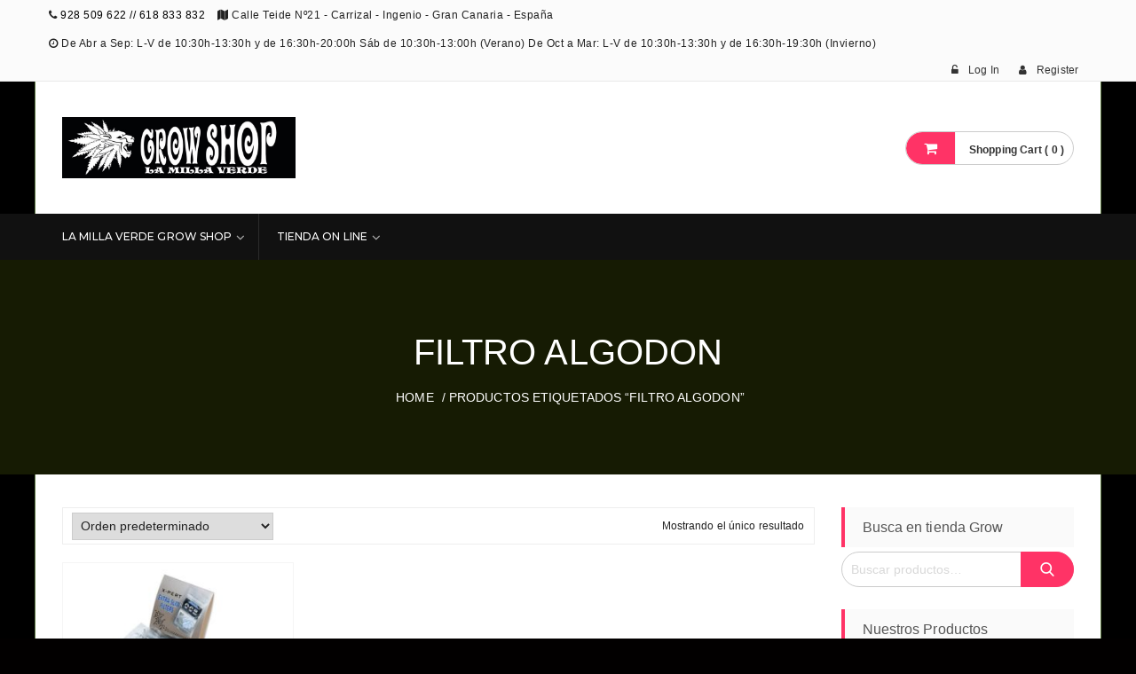

--- FILE ---
content_type: text/html; charset=UTF-8
request_url: https://lamillaverdegrowshop.es/etiqueta-producto/filtro-algodon/
body_size: 21219
content:
<!DOCTYPE html>
<html lang="es">
<head>
<meta charset="UTF-8">
<meta name="viewport" content="width=device-width, initial-scale=1">
<link rel="profile" href="http://gmpg.org/xfn/11">
<link rel="pingback" href="https://lamillaverdegrowshop.es/xmlrpc.php">

<title>filtro algodon &#8211; Grow Shop La Milla Verde</title>
<meta name='robots' content='max-image-preview:large' />
	<style>img:is([sizes="auto" i], [sizes^="auto," i]) { contain-intrinsic-size: 3000px 1500px }</style>
	<link rel='dns-prefetch' href='//fonts.googleapis.com' />
<link rel='dns-prefetch' href='//www.googletagmanager.com' />
<link rel="alternate" type="application/rss+xml" title="Grow Shop La Milla Verde &raquo; Feed" href="https://lamillaverdegrowshop.es/feed/" />
<link rel="alternate" type="application/rss+xml" title="Grow Shop La Milla Verde &raquo; Feed de los comentarios" href="https://lamillaverdegrowshop.es/comments/feed/" />
<link rel="alternate" type="application/rss+xml" title="Grow Shop La Milla Verde &raquo; filtro algodon Etiqueta Feed" href="https://lamillaverdegrowshop.es/etiqueta-producto/filtro-algodon/feed/" />
<script type="text/javascript">
/* <![CDATA[ */
window._wpemojiSettings = {"baseUrl":"https:\/\/s.w.org\/images\/core\/emoji\/15.0.3\/72x72\/","ext":".png","svgUrl":"https:\/\/s.w.org\/images\/core\/emoji\/15.0.3\/svg\/","svgExt":".svg","source":{"concatemoji":"https:\/\/lamillaverdegrowshop.es\/wp-includes\/js\/wp-emoji-release.min.js?ver=6.7.4"}};
/*! This file is auto-generated */
!function(i,n){var o,s,e;function c(e){try{var t={supportTests:e,timestamp:(new Date).valueOf()};sessionStorage.setItem(o,JSON.stringify(t))}catch(e){}}function p(e,t,n){e.clearRect(0,0,e.canvas.width,e.canvas.height),e.fillText(t,0,0);var t=new Uint32Array(e.getImageData(0,0,e.canvas.width,e.canvas.height).data),r=(e.clearRect(0,0,e.canvas.width,e.canvas.height),e.fillText(n,0,0),new Uint32Array(e.getImageData(0,0,e.canvas.width,e.canvas.height).data));return t.every(function(e,t){return e===r[t]})}function u(e,t,n){switch(t){case"flag":return n(e,"\ud83c\udff3\ufe0f\u200d\u26a7\ufe0f","\ud83c\udff3\ufe0f\u200b\u26a7\ufe0f")?!1:!n(e,"\ud83c\uddfa\ud83c\uddf3","\ud83c\uddfa\u200b\ud83c\uddf3")&&!n(e,"\ud83c\udff4\udb40\udc67\udb40\udc62\udb40\udc65\udb40\udc6e\udb40\udc67\udb40\udc7f","\ud83c\udff4\u200b\udb40\udc67\u200b\udb40\udc62\u200b\udb40\udc65\u200b\udb40\udc6e\u200b\udb40\udc67\u200b\udb40\udc7f");case"emoji":return!n(e,"\ud83d\udc26\u200d\u2b1b","\ud83d\udc26\u200b\u2b1b")}return!1}function f(e,t,n){var r="undefined"!=typeof WorkerGlobalScope&&self instanceof WorkerGlobalScope?new OffscreenCanvas(300,150):i.createElement("canvas"),a=r.getContext("2d",{willReadFrequently:!0}),o=(a.textBaseline="top",a.font="600 32px Arial",{});return e.forEach(function(e){o[e]=t(a,e,n)}),o}function t(e){var t=i.createElement("script");t.src=e,t.defer=!0,i.head.appendChild(t)}"undefined"!=typeof Promise&&(o="wpEmojiSettingsSupports",s=["flag","emoji"],n.supports={everything:!0,everythingExceptFlag:!0},e=new Promise(function(e){i.addEventListener("DOMContentLoaded",e,{once:!0})}),new Promise(function(t){var n=function(){try{var e=JSON.parse(sessionStorage.getItem(o));if("object"==typeof e&&"number"==typeof e.timestamp&&(new Date).valueOf()<e.timestamp+604800&&"object"==typeof e.supportTests)return e.supportTests}catch(e){}return null}();if(!n){if("undefined"!=typeof Worker&&"undefined"!=typeof OffscreenCanvas&&"undefined"!=typeof URL&&URL.createObjectURL&&"undefined"!=typeof Blob)try{var e="postMessage("+f.toString()+"("+[JSON.stringify(s),u.toString(),p.toString()].join(",")+"));",r=new Blob([e],{type:"text/javascript"}),a=new Worker(URL.createObjectURL(r),{name:"wpTestEmojiSupports"});return void(a.onmessage=function(e){c(n=e.data),a.terminate(),t(n)})}catch(e){}c(n=f(s,u,p))}t(n)}).then(function(e){for(var t in e)n.supports[t]=e[t],n.supports.everything=n.supports.everything&&n.supports[t],"flag"!==t&&(n.supports.everythingExceptFlag=n.supports.everythingExceptFlag&&n.supports[t]);n.supports.everythingExceptFlag=n.supports.everythingExceptFlag&&!n.supports.flag,n.DOMReady=!1,n.readyCallback=function(){n.DOMReady=!0}}).then(function(){return e}).then(function(){var e;n.supports.everything||(n.readyCallback(),(e=n.source||{}).concatemoji?t(e.concatemoji):e.wpemoji&&e.twemoji&&(t(e.twemoji),t(e.wpemoji)))}))}((window,document),window._wpemojiSettings);
/* ]]> */
</script>
<style id='wp-emoji-styles-inline-css' type='text/css'>

	img.wp-smiley, img.emoji {
		display: inline !important;
		border: none !important;
		box-shadow: none !important;
		height: 1em !important;
		width: 1em !important;
		margin: 0 0.07em !important;
		vertical-align: -0.1em !important;
		background: none !important;
		padding: 0 !important;
	}
</style>
<link rel='stylesheet' id='wp-block-library-css' href='https://lamillaverdegrowshop.es/wp-includes/css/dist/block-library/style.min.css?ver=6.7.4' type='text/css' media='all' />
<style id='wp-block-library-theme-inline-css' type='text/css'>
.wp-block-audio :where(figcaption){color:#555;font-size:13px;text-align:center}.is-dark-theme .wp-block-audio :where(figcaption){color:#ffffffa6}.wp-block-audio{margin:0 0 1em}.wp-block-code{border:1px solid #ccc;border-radius:4px;font-family:Menlo,Consolas,monaco,monospace;padding:.8em 1em}.wp-block-embed :where(figcaption){color:#555;font-size:13px;text-align:center}.is-dark-theme .wp-block-embed :where(figcaption){color:#ffffffa6}.wp-block-embed{margin:0 0 1em}.blocks-gallery-caption{color:#555;font-size:13px;text-align:center}.is-dark-theme .blocks-gallery-caption{color:#ffffffa6}:root :where(.wp-block-image figcaption){color:#555;font-size:13px;text-align:center}.is-dark-theme :root :where(.wp-block-image figcaption){color:#ffffffa6}.wp-block-image{margin:0 0 1em}.wp-block-pullquote{border-bottom:4px solid;border-top:4px solid;color:currentColor;margin-bottom:1.75em}.wp-block-pullquote cite,.wp-block-pullquote footer,.wp-block-pullquote__citation{color:currentColor;font-size:.8125em;font-style:normal;text-transform:uppercase}.wp-block-quote{border-left:.25em solid;margin:0 0 1.75em;padding-left:1em}.wp-block-quote cite,.wp-block-quote footer{color:currentColor;font-size:.8125em;font-style:normal;position:relative}.wp-block-quote:where(.has-text-align-right){border-left:none;border-right:.25em solid;padding-left:0;padding-right:1em}.wp-block-quote:where(.has-text-align-center){border:none;padding-left:0}.wp-block-quote.is-large,.wp-block-quote.is-style-large,.wp-block-quote:where(.is-style-plain){border:none}.wp-block-search .wp-block-search__label{font-weight:700}.wp-block-search__button{border:1px solid #ccc;padding:.375em .625em}:where(.wp-block-group.has-background){padding:1.25em 2.375em}.wp-block-separator.has-css-opacity{opacity:.4}.wp-block-separator{border:none;border-bottom:2px solid;margin-left:auto;margin-right:auto}.wp-block-separator.has-alpha-channel-opacity{opacity:1}.wp-block-separator:not(.is-style-wide):not(.is-style-dots){width:100px}.wp-block-separator.has-background:not(.is-style-dots){border-bottom:none;height:1px}.wp-block-separator.has-background:not(.is-style-wide):not(.is-style-dots){height:2px}.wp-block-table{margin:0 0 1em}.wp-block-table td,.wp-block-table th{word-break:normal}.wp-block-table :where(figcaption){color:#555;font-size:13px;text-align:center}.is-dark-theme .wp-block-table :where(figcaption){color:#ffffffa6}.wp-block-video :where(figcaption){color:#555;font-size:13px;text-align:center}.is-dark-theme .wp-block-video :where(figcaption){color:#ffffffa6}.wp-block-video{margin:0 0 1em}:root :where(.wp-block-template-part.has-background){margin-bottom:0;margin-top:0;padding:1.25em 2.375em}
</style>
<style id='global-styles-inline-css' type='text/css'>
:root{--wp--preset--aspect-ratio--square: 1;--wp--preset--aspect-ratio--4-3: 4/3;--wp--preset--aspect-ratio--3-4: 3/4;--wp--preset--aspect-ratio--3-2: 3/2;--wp--preset--aspect-ratio--2-3: 2/3;--wp--preset--aspect-ratio--16-9: 16/9;--wp--preset--aspect-ratio--9-16: 9/16;--wp--preset--color--black: #000000;--wp--preset--color--cyan-bluish-gray: #abb8c3;--wp--preset--color--white: #ffffff;--wp--preset--color--pale-pink: #f78da7;--wp--preset--color--vivid-red: #cf2e2e;--wp--preset--color--luminous-vivid-orange: #ff6900;--wp--preset--color--luminous-vivid-amber: #fcb900;--wp--preset--color--light-green-cyan: #7bdcb5;--wp--preset--color--vivid-green-cyan: #00d084;--wp--preset--color--pale-cyan-blue: #8ed1fc;--wp--preset--color--vivid-cyan-blue: #0693e3;--wp--preset--color--vivid-purple: #9b51e0;--wp--preset--color--primary: #ff3366;--wp--preset--color--secondary: #f33c3c;--wp--preset--color--bblack: var(--wp--preset--color--black);--wp--preset--color--wwhite: #ffffff;--wp--preset--color--link: #112437;--wp--preset--color--linkhover: #ff7101;--wp--preset--color--success: #28a745;--wp--preset--color--error: #e42032;--wp--preset--color--foreground: #005048;--wp--preset--color--tertiary: #005048;--wp--preset--color--triadic: #005048;--wp--preset--color--yellow: #FFB539;--wp--preset--color--shadowopacity: #003432a6;--wp--preset--gradient--vivid-cyan-blue-to-vivid-purple: linear-gradient(135deg,rgba(6,147,227,1) 0%,rgb(155,81,224) 100%);--wp--preset--gradient--light-green-cyan-to-vivid-green-cyan: linear-gradient(135deg,rgb(122,220,180) 0%,rgb(0,208,130) 100%);--wp--preset--gradient--luminous-vivid-amber-to-luminous-vivid-orange: linear-gradient(135deg,rgba(252,185,0,1) 0%,rgba(255,105,0,1) 100%);--wp--preset--gradient--luminous-vivid-orange-to-vivid-red: linear-gradient(135deg,rgba(255,105,0,1) 0%,rgb(207,46,46) 100%);--wp--preset--gradient--very-light-gray-to-cyan-bluish-gray: linear-gradient(135deg,rgb(238,238,238) 0%,rgb(169,184,195) 100%);--wp--preset--gradient--cool-to-warm-spectrum: linear-gradient(135deg,rgb(74,234,220) 0%,rgb(151,120,209) 20%,rgb(207,42,186) 40%,rgb(238,44,130) 60%,rgb(251,105,98) 80%,rgb(254,248,76) 100%);--wp--preset--gradient--blush-light-purple: linear-gradient(135deg,rgb(255,206,236) 0%,rgb(152,150,240) 100%);--wp--preset--gradient--blush-bordeaux: linear-gradient(135deg,rgb(254,205,165) 0%,rgb(254,45,45) 50%,rgb(107,0,62) 100%);--wp--preset--gradient--luminous-dusk: linear-gradient(135deg,rgb(255,203,112) 0%,rgb(199,81,192) 50%,rgb(65,88,208) 100%);--wp--preset--gradient--pale-ocean: linear-gradient(135deg,rgb(255,245,203) 0%,rgb(182,227,212) 50%,rgb(51,167,181) 100%);--wp--preset--gradient--electric-grass: linear-gradient(135deg,rgb(202,248,128) 0%,rgb(113,206,126) 100%);--wp--preset--gradient--midnight: linear-gradient(135deg,rgb(2,3,129) 0%,rgb(40,116,252) 100%);--wp--preset--gradient--vertical-secondary-to-primary: linear-gradient(to bottom,var(--wp--preset--color--secondary) 0%,var(--wp--preset--color--primary) 100%);--wp--preset--gradient--vertical-secondary-to-success: linear-gradient(to bottom,var(--wp--preset--color--secondary) 0%,var(--wp--preset--color--success) 100%);--wp--preset--gradient--vertical-primary-to-foreground: linear-gradient(to bottom,var(--wp--preset--color--primary) 0%,var(--wp--preset--color--foreground) 100%);--wp--preset--gradient--vertical-tertiary-to-primary: linear-gradient(to bottom,var(--wp--preset--color--tertiary) 0%,var(--wp--preset--color--primary) 100%);--wp--preset--gradient--diagonal-primary-to-triadic: linear-gradient(to bottom right,var(--wp--preset--color--secondary) 30%,var(--wp--preset--color--triadic) 100%);--wp--preset--gradient--diagonal-secondary-to-tertiary-left: linear-gradient(to bottom left,var(--wp--preset--color--secondary) 30%,var(--wp--preset--color--tertiary) 70%);--wp--preset--font-size--small: clamp(14px, 0.875rem + ((1vw - 3.2px) * 0.471), 18px);--wp--preset--font-size--medium: clamp(18px, 1.125rem + ((1vw - 3.2px) * 0.706), 24px);--wp--preset--font-size--large: clamp(28px, 1.75rem + ((1vw - 3.2px) * 0.471), 32px);--wp--preset--font-size--x-large: 42px;--wp--preset--font-size--xsmall: clamp(12px, 0.75rem + ((1vw - 3.2px) * 0.471), 16px);--wp--preset--font-size--xmedium: clamp(24px, 1.5rem + ((1vw - 3.2px) * 0.471), 28px);--wp--preset--font-size--xlarge: clamp(32px, 2rem + ((1vw - 3.2px) * 0.471), 36px);--wp--preset--font-size--xxlarge: clamp(36px, 2.25rem + ((1vw - 3.2px) * 0.471), 40px);--wp--preset--font-size--xxxlarge: clamp(40px, 2.5rem + ((1vw - 3.2px) * 0.471), 44px);--wp--preset--font-size--huge: clamp(44px, 2.75rem + ((1vw - 3.2px) * 0.471), 48px);--wp--preset--font-family--system: -apple-system,BlinkMacSystemFont,"Segoe UI",Roboto,Oxygen-Sans,Ubuntu,Cantarell,"Helvetica Neue",sans-serif;--wp--preset--font-family--poppins: 'Poppins', sans-serif;--wp--preset--font-family--oswold: 'Oswald', sans-serif;--wp--preset--font-family--lato: 'Lato', sans-serif;--wp--preset--font-family--opensans: 'Open Sans', sans-serif;--wp--preset--font-family--robotocondensed: 'Roboto Condensed', sans-serif;--wp--preset--font-family--arizonia: 'Arizonia', sans-serif;--wp--preset--font-family--exo: 'Exo', sans-serif;--wp--preset--font-family--inter: "Inter", sans-serif;--wp--preset--font-family--cardo: Cardo;--wp--preset--spacing--20: 0.44rem;--wp--preset--spacing--30: 0.67rem;--wp--preset--spacing--40: 1rem;--wp--preset--spacing--50: 1.5rem;--wp--preset--spacing--60: 2.25rem;--wp--preset--spacing--70: 3.38rem;--wp--preset--spacing--80: 5.06rem;--wp--preset--shadow--natural: 6px 6px 9px rgba(0, 0, 0, 0.2);--wp--preset--shadow--deep: 12px 12px 50px rgba(0, 0, 0, 0.4);--wp--preset--shadow--sharp: 6px 6px 0px rgba(0, 0, 0, 0.2);--wp--preset--shadow--outlined: 6px 6px 0px -3px rgba(255, 255, 255, 1), 6px 6px rgba(0, 0, 0, 1);--wp--preset--shadow--crisp: 6px 6px 0px rgba(0, 0, 0, 1);--wp--preset--shadow--sm: 0 1px 20px var(--wp--preset--color--shadowopacity);--wp--preset--shadow--md: 0 2px 25px var(--wp--preset--color--shadowopacity), 0 2px 20px var(--wp--preset--color--shadowopacity);--wp--preset--shadow--lg: 0 3px 30px var(--wp--preset--color--shadowopacity), 0 3px 30px var(--wp--preset--color--shadowopacity);--wp--preset--shadow--xl: 0 4px 35px var(--wp--preset--color--shadowopacity), 0 4px 40px var(--wp--preset--color--shadowopacity);--wp--custom--typography--font-weight--light: 300;--wp--custom--typography--font-weight--normal: 400;--wp--custom--typography--font-weight--medium: 500;--wp--custom--typography--font-weight--semi-bold: 600;--wp--custom--typography--font-weight--bold: 700;--wp--custom--typography--font-weight--extra-bold: 900;--wp--custom--gap--baseline: 15px;--wp--custom--gap--horizontal: min(30px, 5vw);--wp--custom--gap--vertical: min(30px, 5vw);}:root { --wp--style--global--content-size: 980px;--wp--style--global--wide-size: 1170px; }:where(body) { margin: 0; }.wp-site-blocks > .alignleft { float: left; margin-right: 2em; }.wp-site-blocks > .alignright { float: right; margin-left: 2em; }.wp-site-blocks > .aligncenter { justify-content: center; margin-left: auto; margin-right: auto; }:where(.wp-site-blocks) > * { margin-block-start: 24px; margin-block-end: 0; }:where(.wp-site-blocks) > :first-child { margin-block-start: 0; }:where(.wp-site-blocks) > :last-child { margin-block-end: 0; }:root { --wp--style--block-gap: 24px; }:root :where(.is-layout-flow) > :first-child{margin-block-start: 0;}:root :where(.is-layout-flow) > :last-child{margin-block-end: 0;}:root :where(.is-layout-flow) > *{margin-block-start: 24px;margin-block-end: 0;}:root :where(.is-layout-constrained) > :first-child{margin-block-start: 0;}:root :where(.is-layout-constrained) > :last-child{margin-block-end: 0;}:root :where(.is-layout-constrained) > *{margin-block-start: 24px;margin-block-end: 0;}:root :where(.is-layout-flex){gap: 24px;}:root :where(.is-layout-grid){gap: 24px;}.is-layout-flow > .alignleft{float: left;margin-inline-start: 0;margin-inline-end: 2em;}.is-layout-flow > .alignright{float: right;margin-inline-start: 2em;margin-inline-end: 0;}.is-layout-flow > .aligncenter{margin-left: auto !important;margin-right: auto !important;}.is-layout-constrained > .alignleft{float: left;margin-inline-start: 0;margin-inline-end: 2em;}.is-layout-constrained > .alignright{float: right;margin-inline-start: 2em;margin-inline-end: 0;}.is-layout-constrained > .aligncenter{margin-left: auto !important;margin-right: auto !important;}.is-layout-constrained > :where(:not(.alignleft):not(.alignright):not(.alignfull)){max-width: var(--wp--style--global--content-size);margin-left: auto !important;margin-right: auto !important;}.is-layout-constrained > .alignwide{max-width: var(--wp--style--global--wide-size);}body .is-layout-flex{display: flex;}.is-layout-flex{flex-wrap: wrap;align-items: center;}.is-layout-flex > :is(*, div){margin: 0;}body .is-layout-grid{display: grid;}.is-layout-grid > :is(*, div){margin: 0;}body{color: var(--wp--preset--color--black);font-family: var(--wp--preset--font-family--poppins);font-size: var(--wp--preset--font-size--small);font-weight: var(--wp--custom--typography--font-weight--normal);line-height: 1.6;padding-top: 0px;padding-right: 0px;padding-bottom: 0px;padding-left: 0px;}a:where(:not(.wp-element-button)){text-decoration: false;}h1, h2, h3, h4, h5, h6{color: var(--wp--preset--color--black);font-family: var(--wp--preset--font-family--poppins);font-weight: var(--wp--custom--typography--font-weight--semi-bold);line-height: 1.4;}h1{font-size: var(--wp--preset--font-size--xlarge);}h2{font-size: var(--wp--preset--font-size--large);}h3{font-size: var(--wp--preset--font-size--xmedium);}h4{font-size: var(--wp--preset--font-size--medium);}h5{font-size: 20px;line-height: 1.5;}h6{font-size: var(--wp--preset--font-size--small);line-height: 1.6;}:root :where(.wp-element-button, .wp-block-button__link){background-color: #32373c;border-width: 0;color: #fff;font-family: inherit;font-size: inherit;line-height: inherit;padding: calc(0.667em + 2px) calc(1.333em + 2px);text-decoration: none;}:root :where(.wp-element-button:hover, .wp-block-button__link:hover){background-color: var(--wp--preset--color--secondary);}:root :where(.wp-element-caption, .wp-block-audio figcaption, .wp-block-embed figcaption, .wp-block-gallery figcaption, .wp-block-image figcaption, .wp-block-table figcaption, .wp-block-video figcaption){font-family: var(--wp--preset--font-family--lato);}.has-black-color{color: var(--wp--preset--color--black) !important;}.has-cyan-bluish-gray-color{color: var(--wp--preset--color--cyan-bluish-gray) !important;}.has-white-color{color: var(--wp--preset--color--white) !important;}.has-pale-pink-color{color: var(--wp--preset--color--pale-pink) !important;}.has-vivid-red-color{color: var(--wp--preset--color--vivid-red) !important;}.has-luminous-vivid-orange-color{color: var(--wp--preset--color--luminous-vivid-orange) !important;}.has-luminous-vivid-amber-color{color: var(--wp--preset--color--luminous-vivid-amber) !important;}.has-light-green-cyan-color{color: var(--wp--preset--color--light-green-cyan) !important;}.has-vivid-green-cyan-color{color: var(--wp--preset--color--vivid-green-cyan) !important;}.has-pale-cyan-blue-color{color: var(--wp--preset--color--pale-cyan-blue) !important;}.has-vivid-cyan-blue-color{color: var(--wp--preset--color--vivid-cyan-blue) !important;}.has-vivid-purple-color{color: var(--wp--preset--color--vivid-purple) !important;}.has-primary-color{color: var(--wp--preset--color--primary) !important;}.has-secondary-color{color: var(--wp--preset--color--secondary) !important;}.has-bblack-color{color: var(--wp--preset--color--bblack) !important;}.has-wwhite-color{color: var(--wp--preset--color--wwhite) !important;}.has-link-color{color: var(--wp--preset--color--link) !important;}.has-linkhover-color{color: var(--wp--preset--color--linkhover) !important;}.has-success-color{color: var(--wp--preset--color--success) !important;}.has-error-color{color: var(--wp--preset--color--error) !important;}.has-foreground-color{color: var(--wp--preset--color--foreground) !important;}.has-tertiary-color{color: var(--wp--preset--color--tertiary) !important;}.has-triadic-color{color: var(--wp--preset--color--triadic) !important;}.has-yellow-color{color: var(--wp--preset--color--yellow) !important;}.has-shadowopacity-color{color: var(--wp--preset--color--shadowopacity) !important;}.has-black-background-color{background-color: var(--wp--preset--color--black) !important;}.has-cyan-bluish-gray-background-color{background-color: var(--wp--preset--color--cyan-bluish-gray) !important;}.has-white-background-color{background-color: var(--wp--preset--color--white) !important;}.has-pale-pink-background-color{background-color: var(--wp--preset--color--pale-pink) !important;}.has-vivid-red-background-color{background-color: var(--wp--preset--color--vivid-red) !important;}.has-luminous-vivid-orange-background-color{background-color: var(--wp--preset--color--luminous-vivid-orange) !important;}.has-luminous-vivid-amber-background-color{background-color: var(--wp--preset--color--luminous-vivid-amber) !important;}.has-light-green-cyan-background-color{background-color: var(--wp--preset--color--light-green-cyan) !important;}.has-vivid-green-cyan-background-color{background-color: var(--wp--preset--color--vivid-green-cyan) !important;}.has-pale-cyan-blue-background-color{background-color: var(--wp--preset--color--pale-cyan-blue) !important;}.has-vivid-cyan-blue-background-color{background-color: var(--wp--preset--color--vivid-cyan-blue) !important;}.has-vivid-purple-background-color{background-color: var(--wp--preset--color--vivid-purple) !important;}.has-primary-background-color{background-color: var(--wp--preset--color--primary) !important;}.has-secondary-background-color{background-color: var(--wp--preset--color--secondary) !important;}.has-bblack-background-color{background-color: var(--wp--preset--color--bblack) !important;}.has-wwhite-background-color{background-color: var(--wp--preset--color--wwhite) !important;}.has-link-background-color{background-color: var(--wp--preset--color--link) !important;}.has-linkhover-background-color{background-color: var(--wp--preset--color--linkhover) !important;}.has-success-background-color{background-color: var(--wp--preset--color--success) !important;}.has-error-background-color{background-color: var(--wp--preset--color--error) !important;}.has-foreground-background-color{background-color: var(--wp--preset--color--foreground) !important;}.has-tertiary-background-color{background-color: var(--wp--preset--color--tertiary) !important;}.has-triadic-background-color{background-color: var(--wp--preset--color--triadic) !important;}.has-yellow-background-color{background-color: var(--wp--preset--color--yellow) !important;}.has-shadowopacity-background-color{background-color: var(--wp--preset--color--shadowopacity) !important;}.has-black-border-color{border-color: var(--wp--preset--color--black) !important;}.has-cyan-bluish-gray-border-color{border-color: var(--wp--preset--color--cyan-bluish-gray) !important;}.has-white-border-color{border-color: var(--wp--preset--color--white) !important;}.has-pale-pink-border-color{border-color: var(--wp--preset--color--pale-pink) !important;}.has-vivid-red-border-color{border-color: var(--wp--preset--color--vivid-red) !important;}.has-luminous-vivid-orange-border-color{border-color: var(--wp--preset--color--luminous-vivid-orange) !important;}.has-luminous-vivid-amber-border-color{border-color: var(--wp--preset--color--luminous-vivid-amber) !important;}.has-light-green-cyan-border-color{border-color: var(--wp--preset--color--light-green-cyan) !important;}.has-vivid-green-cyan-border-color{border-color: var(--wp--preset--color--vivid-green-cyan) !important;}.has-pale-cyan-blue-border-color{border-color: var(--wp--preset--color--pale-cyan-blue) !important;}.has-vivid-cyan-blue-border-color{border-color: var(--wp--preset--color--vivid-cyan-blue) !important;}.has-vivid-purple-border-color{border-color: var(--wp--preset--color--vivid-purple) !important;}.has-primary-border-color{border-color: var(--wp--preset--color--primary) !important;}.has-secondary-border-color{border-color: var(--wp--preset--color--secondary) !important;}.has-bblack-border-color{border-color: var(--wp--preset--color--bblack) !important;}.has-wwhite-border-color{border-color: var(--wp--preset--color--wwhite) !important;}.has-link-border-color{border-color: var(--wp--preset--color--link) !important;}.has-linkhover-border-color{border-color: var(--wp--preset--color--linkhover) !important;}.has-success-border-color{border-color: var(--wp--preset--color--success) !important;}.has-error-border-color{border-color: var(--wp--preset--color--error) !important;}.has-foreground-border-color{border-color: var(--wp--preset--color--foreground) !important;}.has-tertiary-border-color{border-color: var(--wp--preset--color--tertiary) !important;}.has-triadic-border-color{border-color: var(--wp--preset--color--triadic) !important;}.has-yellow-border-color{border-color: var(--wp--preset--color--yellow) !important;}.has-shadowopacity-border-color{border-color: var(--wp--preset--color--shadowopacity) !important;}.has-vivid-cyan-blue-to-vivid-purple-gradient-background{background: var(--wp--preset--gradient--vivid-cyan-blue-to-vivid-purple) !important;}.has-light-green-cyan-to-vivid-green-cyan-gradient-background{background: var(--wp--preset--gradient--light-green-cyan-to-vivid-green-cyan) !important;}.has-luminous-vivid-amber-to-luminous-vivid-orange-gradient-background{background: var(--wp--preset--gradient--luminous-vivid-amber-to-luminous-vivid-orange) !important;}.has-luminous-vivid-orange-to-vivid-red-gradient-background{background: var(--wp--preset--gradient--luminous-vivid-orange-to-vivid-red) !important;}.has-very-light-gray-to-cyan-bluish-gray-gradient-background{background: var(--wp--preset--gradient--very-light-gray-to-cyan-bluish-gray) !important;}.has-cool-to-warm-spectrum-gradient-background{background: var(--wp--preset--gradient--cool-to-warm-spectrum) !important;}.has-blush-light-purple-gradient-background{background: var(--wp--preset--gradient--blush-light-purple) !important;}.has-blush-bordeaux-gradient-background{background: var(--wp--preset--gradient--blush-bordeaux) !important;}.has-luminous-dusk-gradient-background{background: var(--wp--preset--gradient--luminous-dusk) !important;}.has-pale-ocean-gradient-background{background: var(--wp--preset--gradient--pale-ocean) !important;}.has-electric-grass-gradient-background{background: var(--wp--preset--gradient--electric-grass) !important;}.has-midnight-gradient-background{background: var(--wp--preset--gradient--midnight) !important;}.has-vertical-secondary-to-primary-gradient-background{background: var(--wp--preset--gradient--vertical-secondary-to-primary) !important;}.has-vertical-secondary-to-success-gradient-background{background: var(--wp--preset--gradient--vertical-secondary-to-success) !important;}.has-vertical-primary-to-foreground-gradient-background{background: var(--wp--preset--gradient--vertical-primary-to-foreground) !important;}.has-vertical-tertiary-to-primary-gradient-background{background: var(--wp--preset--gradient--vertical-tertiary-to-primary) !important;}.has-diagonal-primary-to-triadic-gradient-background{background: var(--wp--preset--gradient--diagonal-primary-to-triadic) !important;}.has-diagonal-secondary-to-tertiary-left-gradient-background{background: var(--wp--preset--gradient--diagonal-secondary-to-tertiary-left) !important;}.has-small-font-size{font-size: var(--wp--preset--font-size--small) !important;}.has-medium-font-size{font-size: var(--wp--preset--font-size--medium) !important;}.has-large-font-size{font-size: var(--wp--preset--font-size--large) !important;}.has-x-large-font-size{font-size: var(--wp--preset--font-size--x-large) !important;}.has-xsmall-font-size{font-size: var(--wp--preset--font-size--xsmall) !important;}.has-xmedium-font-size{font-size: var(--wp--preset--font-size--xmedium) !important;}.has-xlarge-font-size{font-size: var(--wp--preset--font-size--xlarge) !important;}.has-xxlarge-font-size{font-size: var(--wp--preset--font-size--xxlarge) !important;}.has-xxxlarge-font-size{font-size: var(--wp--preset--font-size--xxxlarge) !important;}.has-huge-font-size{font-size: var(--wp--preset--font-size--huge) !important;}.has-system-font-family{font-family: var(--wp--preset--font-family--system) !important;}.has-poppins-font-family{font-family: var(--wp--preset--font-family--poppins) !important;}.has-oswold-font-family{font-family: var(--wp--preset--font-family--oswold) !important;}.has-lato-font-family{font-family: var(--wp--preset--font-family--lato) !important;}.has-opensans-font-family{font-family: var(--wp--preset--font-family--opensans) !important;}.has-robotocondensed-font-family{font-family: var(--wp--preset--font-family--robotocondensed) !important;}.has-arizonia-font-family{font-family: var(--wp--preset--font-family--arizonia) !important;}.has-exo-font-family{font-family: var(--wp--preset--font-family--exo) !important;}.has-inter-font-family{font-family: var(--wp--preset--font-family--inter) !important;}.has-cardo-font-family{font-family: var(--wp--preset--font-family--cardo) !important;}
:root :where(.wp-block-button .wp-block-button__link){background-color: var(--wp--preset--color--primary);border-radius: 5px;color: var(--wp--preset--color--white);font-weight: var(--wp--custom--typography--font-weight--bold);line-height: 1;padding-top: 20px;padding-right: 32px;padding-bottom: 20px;padding-left: 32px;}
:root :where(.wp-block-pullquote){font-size: 1.5em;line-height: 1.6;}
:root :where(.wp-block-avatar img){border-radius: 90px;}
:root :where(.wp-block-list){line-height: 1.5;margin-top: 10px;margin-bottom: 10px;padding-left: 30px;}
:root :where(.wp-block-table > table){margin-top: 1em;margin-bottom: 1em;padding-left: 20px;}
:root :where(.wp-block-separator){margin-top: 1em;margin-bottom: 1em;}
:root :where(.wp-block-read-more){border-radius: 5px;font-weight: var(--wp--custom--typography--font-weight--bold);line-height: 1;padding-top: 18px;padding-right: 32px;padding-bottom: 18px;padding-left: 32px;}
:root :where(.wp-block-site-title){color: var(--wp--preset--color--white);text-transform: uppercase;}
</style>
<link rel='stylesheet' id='woocommerce-layout-css' href='https://lamillaverdegrowshop.es/wp-content/plugins/woocommerce/assets/css/woocommerce-layout.css?ver=9.5.3' type='text/css' media='all' />
<link rel='stylesheet' id='woocommerce-smallscreen-css' href='https://lamillaverdegrowshop.es/wp-content/plugins/woocommerce/assets/css/woocommerce-smallscreen.css?ver=9.5.3' type='text/css' media='only screen and (max-width: 768px)' />
<link rel='stylesheet' id='woocommerce-general-css' href='https://lamillaverdegrowshop.es/wp-content/plugins/woocommerce/assets/css/woocommerce.css?ver=9.5.3' type='text/css' media='all' />
<style id='woocommerce-inline-inline-css' type='text/css'>
.woocommerce form .form-row .required { visibility: visible; }
</style>
<link rel='stylesheet' id='metrostore-google-fonts-css' href='//fonts.googleapis.com/css?family=Open+Sans+Condensed%3A300%2C700%7COpen+Sans%3A300%2C400%2C600%2C700%2C800%7CKarla%3A400%2C400italic%2C700%2C700italic%7CDancing+Script%3A400%2C700%7CSource+Sans+Pro%3A200%2C200italic%2C300%2C300italic%2C400%2C400italic%2C600%2C600italic%2C700%2C700italic%2C900%2C900italic%7CSource+Code+Pro%3A400%2C500%2C600%2C700%2C300%7CMontserrat%3A400%2C500%2C600%2C700%2C800&#038;ver=6.7.4' type='text/css' media='all' />
<link rel='stylesheet' id='bootstrap-css' href='https://lamillaverdegrowshop.es/wp-content/themes/metrostore/assets/library/bootstrap/css/bootstrap.min.css?ver=6.7.4' type='text/css' media='all' />
<link rel='stylesheet' id='fontawesome-css' href='https://lamillaverdegrowshop.es/wp-content/themes/metrostore/assets/library/font-awesome/css/font-awesome.min.css?ver=6.7.4' type='text/css' media='all' />
<link rel='stylesheet' id='jquery-flexslider-css' href='https://lamillaverdegrowshop.es/wp-content/themes/metrostore/assets/library/flexslider/css/flexslider.css?ver=6.7.4' type='text/css' media='all' />
<link rel='stylesheet' id='owl-carousel-css' href='https://lamillaverdegrowshop.es/wp-content/themes/metrostore/assets/library/carouselowl/css/owl.carousel.css?ver=6.7.4' type='text/css' media='all' />
<link rel='stylesheet' id='owl-theme-css' href='https://lamillaverdegrowshop.es/wp-content/themes/metrostore/assets/library/carouselowl/css/owl.theme.css?ver=6.7.4' type='text/css' media='all' />
<link rel='stylesheet' id='metrostore-style-css' href='https://lamillaverdegrowshop.es/wp-content/themes/metrostore/style.css?ver=6.7.4' type='text/css' media='all' />
<link rel='stylesheet' id='pwb-styles-frontend-css' href='https://lamillaverdegrowshop.es/wp-content/plugins/perfect-woocommerce-brands/build/frontend/css/style.css?ver=3.4.8' type='text/css' media='all' />
<script type="text/javascript" src="https://lamillaverdegrowshop.es/wp-includes/js/jquery/jquery.min.js?ver=3.7.1" id="jquery-core-js"></script>
<script type="text/javascript" src="https://lamillaverdegrowshop.es/wp-includes/js/jquery/jquery-migrate.min.js?ver=3.4.1" id="jquery-migrate-js"></script>
<script type="text/javascript" src="https://lamillaverdegrowshop.es/wp-content/plugins/woocommerce/assets/js/jquery-blockui/jquery.blockUI.min.js?ver=2.7.0-wc.9.5.3" id="jquery-blockui-js" defer="defer" data-wp-strategy="defer"></script>
<script type="text/javascript" id="wc-add-to-cart-js-extra">
/* <![CDATA[ */
var wc_add_to_cart_params = {"ajax_url":"\/wp-admin\/admin-ajax.php","wc_ajax_url":"\/?wc-ajax=%%endpoint%%","i18n_view_cart":"Ver carrito","cart_url":"https:\/\/lamillaverdegrowshop.es\/carrito\/","is_cart":"","cart_redirect_after_add":"no"};
/* ]]> */
</script>
<script type="text/javascript" src="https://lamillaverdegrowshop.es/wp-content/plugins/woocommerce/assets/js/frontend/add-to-cart.min.js?ver=9.5.3" id="wc-add-to-cart-js" defer="defer" data-wp-strategy="defer"></script>
<script type="text/javascript" src="https://lamillaverdegrowshop.es/wp-content/plugins/woocommerce/assets/js/js-cookie/js.cookie.min.js?ver=2.1.4-wc.9.5.3" id="js-cookie-js" defer="defer" data-wp-strategy="defer"></script>
<script type="text/javascript" id="woocommerce-js-extra">
/* <![CDATA[ */
var woocommerce_params = {"ajax_url":"\/wp-admin\/admin-ajax.php","wc_ajax_url":"\/?wc-ajax=%%endpoint%%"};
/* ]]> */
</script>
<script type="text/javascript" src="https://lamillaverdegrowshop.es/wp-content/plugins/woocommerce/assets/js/frontend/woocommerce.min.js?ver=9.5.3" id="woocommerce-js" defer="defer" data-wp-strategy="defer"></script>
<!--[if lt IE 9]>
<script type="text/javascript" src="https://lamillaverdegrowshop.es/wp-content/themes/metrostore/assets/library/html5shiv/html5shiv.min.js?ver=1.5.1" id="html5-js"></script>
<![endif]-->
<!--[if lt IE 9]>
<script type="text/javascript" src="https://lamillaverdegrowshop.es/wp-content/themes/metrostore/assets/library/respond/respond.min.js?ver=1.5.1" id="respond-js"></script>
<![endif]-->
<script type="text/javascript" src="https://lamillaverdegrowshop.es/wp-content/themes/metrostore/assets/library/bootstrap/js/bootstrap.min.js?ver=1.5.1" id="bootstrap-js"></script>
<script type="text/javascript" src="https://lamillaverdegrowshop.es/wp-content/themes/metrostore/assets/library/carouselowl/js/owl.carousel.min.js?ver=1.5.1" id="owl-carousel-min-js"></script>
<script type="text/javascript" src="https://lamillaverdegrowshop.es/wp-content/themes/metrostore/assets/js/mobile-menu.js?ver=1.5.1" id="mobile-menu-js"></script>
<script type="text/javascript" src="https://lamillaverdegrowshop.es/wp-content/themes/metrostore/assets/library/waypoints/jquery.waypoints.min.js?ver=1.5.1" id="waypoints-js"></script>
<script type="text/javascript" src="https://lamillaverdegrowshop.es/wp-content/themes/metrostore/assets/js/jquery.youtubebackground.js?ver=1.5.1" id="youtubebackground-js"></script>
<script type="text/javascript" id="metrostore-main-js-extra">
/* <![CDATA[ */
var metrostore_ajax_script = {"ajaxurl":"https:\/\/lamillaverdegrowshop.es\/wp-admin\/admin-ajax.php"};
/* ]]> */
</script>
<script type="text/javascript" src="https://lamillaverdegrowshop.es/wp-content/themes/metrostore/assets/js/metrostore-main.js?ver=1.5.1" id="metrostore-main-js"></script>
<script type="text/javascript" src="https://lamillaverdegrowshop.es/wp-content/themes/metrostore/assets/js/infographic.js?ver=1.5.1" id="infographic-js"></script>
<link rel="https://api.w.org/" href="https://lamillaverdegrowshop.es/wp-json/" /><link rel="alternate" title="JSON" type="application/json" href="https://lamillaverdegrowshop.es/wp-json/wp/v2/product_tag/971" /><link rel="EditURI" type="application/rsd+xml" title="RSD" href="https://lamillaverdegrowshop.es/xmlrpc.php?rsd" />
<meta name="generator" content="WordPress 6.7.4" />
<meta name="generator" content="WooCommerce 9.5.3" />
<meta name="generator" content="Site Kit by Google 1.144.0" />	<noscript><style>.woocommerce-product-gallery{ opacity: 1 !important; }</style></noscript>
		<style type="text/css">
			.site-title,
		.site-description {
			position: absolute;
			clip: rect(1px, 1px, 1px, 1px);
		}
		</style>
	<style type="text/css" id="custom-background-css">
body.custom-background { background-color: #020000; background-image: url("https://lamillaverdegrowshop.es/wp-content/uploads/2021/03/7jsdfnabd.gif"); background-position: center center; background-size: auto; background-repeat: repeat; background-attachment: fixed; }
</style>
	<style class='wp-fonts-local' type='text/css'>
@font-face{font-family:Inter;font-style:normal;font-weight:300 900;font-display:fallback;src:url('https://lamillaverdegrowshop.es/wp-content/plugins/woocommerce/assets/fonts/Inter-VariableFont_slnt,wght.woff2') format('woff2');font-stretch:normal;}
@font-face{font-family:Cardo;font-style:normal;font-weight:400;font-display:fallback;src:url('https://lamillaverdegrowshop.es/wp-content/plugins/woocommerce/assets/fonts/cardo_normal_400.woff2') format('woff2');}
</style>
<link rel="icon" href="https://lamillaverdegrowshop.es/wp-content/uploads/2021/04/icono.gif" sizes="32x32" />
<link rel="icon" href="https://lamillaverdegrowshop.es/wp-content/uploads/2021/04/icono.gif" sizes="192x192" />
<link rel="apple-touch-icon" href="https://lamillaverdegrowshop.es/wp-content/uploads/2021/04/icono.gif" />
<meta name="msapplication-TileImage" content="https://lamillaverdegrowshop.es/wp-content/uploads/2021/04/icono.gif" />
</head>

<body class="archive tax-product_tag term-filtro-algodon term-971 custom-background wp-custom-logo wp-embed-responsive theme-metrostore woocommerce woocommerce-page woocommerce-no-js hfeed columns-3">
<!-- mobile menu -->
<div id="mobile-menu" class="menu-menu-1-container"><ul id="menu-menu-1" class=""><li id="menu-item-73" class="menu-item menu-item-type-post_type menu-item-object-page menu-item-has-children menu-item-73"><a href="https://lamillaverdegrowshop.es/la-milla-verde-grow-shop-2/">La Milla Verde  Grow Shop</a>
<ul class="sub-menu">
	<li id="menu-item-634" class="menu-item menu-item-type-post_type menu-item-object-page menu-item-634"><a href="https://lamillaverdegrowshop.es/grow-shop-las-palmas/">Grow Shop Las Palmas</a></li>
	<li id="menu-item-107" class="menu-item menu-item-type-post_type menu-item-object-page menu-item-107"><a href="https://lamillaverdegrowshop.es/semillas/">Semillas</a></li>
	<li id="menu-item-116" class="menu-item menu-item-type-post_type menu-item-object-page menu-item-116"><a href="https://lamillaverdegrowshop.es/nuestro-alcance/">Nuestro alcance</a></li>
	<li id="menu-item-122" class="menu-item menu-item-type-post_type menu-item-object-page menu-item-122"><a href="https://lamillaverdegrowshop.es/donde-estamos/">Dónde estamos</a></li>
	<li id="menu-item-126" class="menu-item menu-item-type-post_type menu-item-object-page menu-item-126"><a href="https://lamillaverdegrowshop.es/contactanos/">Contáctanos</a></li>
</ul>
</li>
<li id="menu-item-70" class="menu-item menu-item-type-post_type menu-item-object-page menu-item-has-children menu-item-70"><a href="https://lamillaverdegrowshop.es/tienda/">Tienda on line</a>
<ul class="sub-menu">
	<li id="menu-item-71" class="menu-item menu-item-type-post_type menu-item-object-page menu-item-71"><a href="https://lamillaverdegrowshop.es/carrito/">Carrito</a></li>
	<li id="menu-item-74" class="menu-item menu-item-type-post_type menu-item-object-page menu-item-74"><a href="https://lamillaverdegrowshop.es/mi-cuenta/">Mi cuenta</a></li>
	<li id="menu-item-76" class="menu-item menu-item-type-custom menu-item-object-custom menu-item-76"><a href="http://lamillaverdegrowshop.es/index.php/mi-cuenta/lost-password/">Contraseña perdida</a></li>
	<li id="menu-item-72" class="menu-item menu-item-type-post_type menu-item-object-page menu-item-72"><a href="https://lamillaverdegrowshop.es/finalizar-compra/">Finalizar compra</a></li>
</ul>
</li>
</ul></div>
<div id="page" class="site">

			<header id="masthead" class="site-header header-two" role="banner">		
			<div class="header-container">
					<div class="header-top">
			  <div class="container">
			    <div class="row">
			      
				    <div class="quickinfo_main pull-left">
        				<ul class="quickinfo">
        					                            
                                    							
        	                    <li>
        	                    	<i class="fa fa-phone"></i>
        	                    	<a href="tel:928509622618833832">
        	                    		 928 509 622 // 618 833 832             	                    	</a>
        	                    </li>
                                                        
                                    							
        	                    <li>        	                    	
    	                    		<i class="fa fa-map"></i>
    	                    		Calle Teide Nº21 - Carrizal - Ingenio - Gran Canaria - España        	                    </li>
                                                        
                                    							
        	                    <li>
        	                    	<i class="fa fa-clock-o"></i>
        	                    	De Abr a Sep: L-V de 10:30h-13:30h y de 16:30h-20:00h Sáb de 10:30h-13:00h (Verano) De Oct a Mar: L-V de 10:30h-13:30h y de 16:30h-19:30h (Invierno)        	                    </li>
                                    	                    
        				</ul>
				        
				    </div>

				    <div class="headerlinkmenu pull-right">
				        <div class="links">
				          					          	
				          	
					            <div class="login">
					          		<a href="https://lamillaverdegrowshop.es/mi-cuenta/">
					          			<i class="fa fa-unlock-alt"></i>
					          			<span>Log In</span>
					          		</a>
					          	</div>
					          
					          	<div class="login">
						          	<a href="https://lamillaverdegrowshop.es/mi-cuenta/">
							          	<i class="fa fa-user"></i>
							          	<span>Register</span>
							        </a>
					          	</div>

				          					    	</div>
			      	</div>

			    </div>
			  </div>
			</div><!-- End header-top -->
					<div class="container logo_nav">
		        <div class="row">		          
		          <div class="col-md-3 col-sm-6 col-xs-12">
		            <div class="logo site-branding">
		            	<a href="https://lamillaverdegrowshop.es/" class="custom-logo-link" rel="home"><img width="790" height="208" src="https://lamillaverdegrowshop.es/wp-content/uploads/2020/10/Luminoso-recortado.jpeg" class="custom-logo" alt="Mucho más que un Grow Shop" decoding="async" fetchpriority="high" srcset="https://lamillaverdegrowshop.es/wp-content/uploads/2020/10/Luminoso-recortado.jpeg 790w, https://lamillaverdegrowshop.es/wp-content/uploads/2020/10/Luminoso-recortado-300x79.jpeg 300w, https://lamillaverdegrowshop.es/wp-content/uploads/2020/10/Luminoso-recortado-768x202.jpeg 768w, https://lamillaverdegrowshop.es/wp-content/uploads/2020/10/Luminoso-recortado-600x158.jpeg 600w" sizes="(max-width: 790px) 100vw, 790px" /></a>		            	<h1 class="site-title">
		            		<a href="https://lamillaverdegrowshop.es/" rel="home">
		            			Grow Shop La Milla Verde		            		</a>
		            	</h1>
		            			            		<p class="site-description">Grow Shop &#8211; Tienda Online</p>
		            			            </div><!-- .site-branding -->
		          </div>
		          
		          <!--support client-->
		          <div class="col-md-6 hidden-sm hidden-xs">
		            <div class="support-client">
		              <div class="row">
		                <div class="col-md-6">
		                  <div class="box-container fa ">
		                    <div class="box-inner">
		                      <h2></h2>
		                      <p></p>
		                    </div>
		                  </div>
		                </div>
		                <div class="col-md-6 ">
		                  <div class="box-container fa ">
		                    <div class="box-inner">
		                        <h2></h2>
		                        <p></p>
		                    </div>
		                  </div>
		                </div>
		              </div>
		            </div>
		          </div>
		          <!-- top cart -->
		          
		          <div class="col-md-3 col-sm-6 top-cart">
		            <div class="mm-toggle-wrap">
						<div class="mm-toggle">
							<i class="fa fa-align-justify"></i>
							<span class="mm-label">Menu</span> 
						</div>
		            </div>
		            		            	<div class="top-cart-contain">
			              <div class="mini-cart">
			                <div data-toggle="dropdown" data-hover="dropdown" class="basket dropdown-toggle">
			                	        <a class="cart-contents" href="https://lamillaverdegrowshop.es/carrito/" title="shopping cart">
            <i class="fa fa-shopping-cart"></i>
            <span class="count">
                Shopping Cart ( 0 )
            </span>
        </a>
    			                </div>
			                <div>
			                    <div class="top-cart-content">
			                    	<div class="block-subtitle">Recently added item(s)</div>
			                    	<div class="widget woocommerce widget_shopping_cart"><div class="widget_shopping_cart_content"></div></div>			                    </div>
			                </div>
			              </div>
		            	</div>
		            		          </div>
		        </div>
		    </div><!-- End Main Header -->
					</div>
		</header><!-- #masthead -->
		
<nav class="mainnav">
    <div class="stick-logo">
    	<a href="https://lamillaverdegrowshop.es/" class="custom-logo-link" rel="home"><img width="790" height="208" src="https://lamillaverdegrowshop.es/wp-content/uploads/2020/10/Luminoso-recortado.jpeg" class="custom-logo" alt="Mucho más que un Grow Shop" decoding="async" srcset="https://lamillaverdegrowshop.es/wp-content/uploads/2020/10/Luminoso-recortado.jpeg 790w, https://lamillaverdegrowshop.es/wp-content/uploads/2020/10/Luminoso-recortado-300x79.jpeg 300w, https://lamillaverdegrowshop.es/wp-content/uploads/2020/10/Luminoso-recortado-768x202.jpeg 768w, https://lamillaverdegrowshop.es/wp-content/uploads/2020/10/Luminoso-recortado-600x158.jpeg 600w" sizes="(max-width: 790px) 100vw, 790px" /></a>    </div>

    <div class="container">
      <div class="row">
        <div class="mtmegamenu">
            <div class="menu-menu-1-container"><ul id="primary-menu" class="menu"><li class="menu-item menu-item-type-post_type menu-item-object-page menu-item-has-children menu-item-73"><a href="https://lamillaverdegrowshop.es/la-milla-verde-grow-shop-2/">La Milla Verde  Grow Shop</a>
<ul class="sub-menu">
	<li class="menu-item menu-item-type-post_type menu-item-object-page menu-item-634"><a href="https://lamillaverdegrowshop.es/grow-shop-las-palmas/">Grow Shop Las Palmas</a></li>
	<li class="menu-item menu-item-type-post_type menu-item-object-page menu-item-107"><a href="https://lamillaverdegrowshop.es/semillas/">Semillas</a></li>
	<li class="menu-item menu-item-type-post_type menu-item-object-page menu-item-116"><a href="https://lamillaverdegrowshop.es/nuestro-alcance/">Nuestro alcance</a></li>
	<li class="menu-item menu-item-type-post_type menu-item-object-page menu-item-122"><a href="https://lamillaverdegrowshop.es/donde-estamos/">Dónde estamos</a></li>
	<li class="menu-item menu-item-type-post_type menu-item-object-page menu-item-126"><a href="https://lamillaverdegrowshop.es/contactanos/">Contáctanos</a></li>
</ul>
</li>
<li class="menu-item menu-item-type-post_type menu-item-object-page menu-item-has-children menu-item-70"><a href="https://lamillaverdegrowshop.es/tienda/">Tienda on line</a>
<ul class="sub-menu">
	<li class="menu-item menu-item-type-post_type menu-item-object-page menu-item-71"><a href="https://lamillaverdegrowshop.es/carrito/">Carrito</a></li>
	<li class="menu-item menu-item-type-post_type menu-item-object-page menu-item-74"><a href="https://lamillaverdegrowshop.es/mi-cuenta/">Mi cuenta</a></li>
	<li class="menu-item menu-item-type-custom menu-item-object-custom menu-item-76"><a href="http://lamillaverdegrowshop.es/index.php/mi-cuenta/lost-password/">Contraseña perdida</a></li>
	<li class="menu-item menu-item-type-post_type menu-item-object-page menu-item-72"><a href="https://lamillaverdegrowshop.es/finalizar-compra/">Finalizar compra</a></li>
</ul>
</li>
</ul></div>        </div>
      </div>
    </div>
</nav><!-- end nav -->


<div id="content" class="site-content">
            <div class="page_header_wrap" style="background:url('http://lamillaverdegrowshop.es/wp-content/uploads/2017/05/cabecera-1.jpg') no-repeat center; background-size: cover; background-attachment:fixed;">
                <div class="container">
                    <header class="entry-header">
                                                    <h1 class="entry-title">filtro algodon</h1>
                         
                    </header><!-- .entry-header -->
                    <div class="woocommerce-breadcrumb" itemprop="breadcrumb"><a href="https://lamillaverdegrowshop.es">Home</a> &#47; Productos etiquetados &ldquo;filtro algodon&rdquo;</div>                </div>
            </div>
                <div class="main-container">
		    <div class="container">
		      	<div class="row">
		      		<div class="content-area col-main col-sm-9">
    <header class="woocommerce-products-header">
	
	</header>
<div class="woocommerce-notices-wrapper"></div><div class="toolbar"><p class="woocommerce-result-count" >
	Mostrando el único resultado</p>
<form class="woocommerce-ordering" method="get">
	<select name="orderby" class="orderby" aria-label="Pedido de la tienda">
					<option value="menu_order"  selected='selected'>Orden predeterminado</option>
					<option value="popularity" >Ordenar por popularidad</option>
					<option value="rating" >Ordenar por puntuación media</option>
					<option value="date" >Ordenar por los últimos</option>
					<option value="price" >Ordenar por precio: bajo a alto</option>
					<option value="price-desc" >Ordenar por precio: alto a bajo</option>
			</select>
	<input type="hidden" name="paged" value="1" />
	</form>
</div><ul class="products columns-3">
<li class="product type-product post-2837 status-publish first instock product_cat-parafernalia product_tag-filtro-algodon product_tag-filtro-para-fumar has-post-thumbnail taxable shipping-taxable purchasable product-type-simple">
	        	<div class="product-item">
                <div class="item-inner">

                	<div class="product-thumbnail">

                                                                   	  
                    	<div class="pr-img-area">
                    	    <figure>
                                <img width="300" height="300" src="https://lamillaverdegrowshop.es/wp-content/uploads/2022/03/913027-filtros-x-pert-extra-slim-300x300.jpg" class="first-img wp-post-image" alt="" decoding="async" srcset="https://lamillaverdegrowshop.es/wp-content/uploads/2022/03/913027-filtros-x-pert-extra-slim-300x300.jpg 300w, https://lamillaverdegrowshop.es/wp-content/uploads/2022/03/913027-filtros-x-pert-extra-slim-150x150.jpg 150w, https://lamillaverdegrowshop.es/wp-content/uploads/2022/03/913027-filtros-x-pert-extra-slim-100x100.jpg 100w" sizes="(max-width: 300px) 100vw, 300px" /> 
                                <img width="300" height="300" src="https://lamillaverdegrowshop.es/wp-content/uploads/2022/03/913027-filtros-x-pert-extra-slim-300x300.jpg" class="hover-img wp-post-image" alt="" decoding="async" srcset="https://lamillaverdegrowshop.es/wp-content/uploads/2022/03/913027-filtros-x-pert-extra-slim-300x300.jpg 300w, https://lamillaverdegrowshop.es/wp-content/uploads/2022/03/913027-filtros-x-pert-extra-slim-150x150.jpg 150w, https://lamillaverdegrowshop.es/wp-content/uploads/2022/03/913027-filtros-x-pert-extra-slim-100x100.jpg 100w" sizes="(max-width: 300px) 100vw, 300px" />                    	    </figure>
                            <div class="add-to-cart-mt">                	      
                    	       <a href="?add-to-cart=2837" aria-describedby="woocommerce_loop_add_to_cart_link_describedby_2837" data-quantity="1" class="button product_type_simple add_to_cart_button ajax_add_to_cart" data-product_id="2837" data-product_sku="" aria-label="Añadir al carrito: &ldquo;FILTROS  OCB X-PERT EXTRA SLIM&rdquo;" rel="nofollow" data-success_message="«FILTROS  OCB X-PERT EXTRA SLIM» se ha añadido a tu carrito">Añadir al carrito</a>	<span id="woocommerce_loop_add_to_cart_link_describedby_2837" class="screen-reader-text">
			</span>
 
                    	    </div>

                    	</div>
                	  
                    	<div class="pr-info-area">
                    	    <div class="pr-button">
                        	    <div class="mt-button add_to_wishlist">
                                     
                                </div>
                        	    <div class="mt-button add_to_compare"> 
                                                                       
                                </div>
                        	    <div class="mt-button quick-view"> 
                                                                    </div>
                    	    </div>
                    	</div>
                	</div>

                    <div class="item-info">
                        <div class="info-inner">
                            <div class="item-title"> 
                                <h3>
                                    <a title="FILTROS  OCB X-PERT EXTRA SLIM" href="https://lamillaverdegrowshop.es/producto/filtros-ocb-x-pert-extra-slim/">
                                        FILTROS  OCB X-PERT EXTRA SLIM                                    </a>
                                </h3>
                            </div>

                            <div class="item-content">
                              <div class="rating">
                                                              </div>
                              <div class="item-price">
                                
	<span class="price"><span class="woocommerce-Price-amount amount"><bdi>1,00<span class="woocommerce-Price-currencySymbol">&euro;</span></bdi></span></span>
                              </div>
                            </div>
                        </div>
                    </div>
    </a>        		</div>
            </div>
    </li>
</ul>
            		</div>
            		<div id="secondary" class="widget-area sidebar col-xs-12 col-sm-12 col-md-3" role="complementary">
	<aside id="woocommerce_product_search-2" class="widget woocommerce widget_product_search"><h3 class="widget-title">Busca en tienda Grow</h3><form role="search" method="get" class="woocommerce-product-search" action="https://lamillaverdegrowshop.es/">
	<label class="screen-reader-text" for="woocommerce-product-search-field-0">Buscar por:</label>
	<input type="search" id="woocommerce-product-search-field-0" class="search-field" placeholder="Buscar productos&hellip;" value="" name="s" />
	<button type="submit" value="Buscar" class="">Buscar</button>
	<input type="hidden" name="post_type" value="product" />
</form>
</aside><aside id="woocommerce_product_categories-2" class="widget woocommerce widget_product_categories"><h3 class="widget-title">Nuestros Productos</h3><ul class="product-categories"><li class="cat-item cat-item-30 cat-parent"><a href="https://lamillaverdegrowshop.es/categoria-producto/control-clima/">Control Clima</a><ul class='children'>
<li class="cat-item cat-item-781"><a href="https://lamillaverdegrowshop.es/categoria-producto/control-clima/extractores/">Extractores</a></li>
<li class="cat-item cat-item-780"><a href="https://lamillaverdegrowshop.es/categoria-producto/control-clima/filtros/">Filtros</a></li>
<li class="cat-item cat-item-821"><a href="https://lamillaverdegrowshop.es/categoria-producto/control-clima/ventiladores/">Ventiladores</a></li>
</ul>
</li>
<li class="cat-item cat-item-865"><a href="https://lamillaverdegrowshop.es/categoria-producto/cosmetica-cbd/">Cosmetica CBD</a></li>
<li class="cat-item cat-item-29 cat-parent"><a href="https://lamillaverdegrowshop.es/categoria-producto/fertilizantes/">Fertilizantes</a><ul class='children'>
<li class="cat-item cat-item-818"><a href="https://lamillaverdegrowshop.es/categoria-producto/fertilizantes/fertilizante-atami/">Atami</a></li>
<li class="cat-item cat-item-1039"><a href="https://lamillaverdegrowshop.es/categoria-producto/fertilizantes/bac/">Bac</a></li>
<li class="cat-item cat-item-893"><a href="https://lamillaverdegrowshop.es/categoria-producto/fertilizantes/biobizz/">BioBizz</a></li>
<li class="cat-item cat-item-820"><a href="https://lamillaverdegrowshop.es/categoria-producto/fertilizantes/biocanna/">Biocanna</a></li>
<li class="cat-item cat-item-1036"><a href="https://lamillaverdegrowshop.es/categoria-producto/fertilizantes/cannabiogen/">Cannabiogen</a></li>
<li class="cat-item cat-item-1026"><a href="https://lamillaverdegrowshop.es/categoria-producto/fertilizantes/grotek/">Grotek</a></li>
<li class="cat-item cat-item-1037"><a href="https://lamillaverdegrowshop.es/categoria-producto/fertilizantes/guanokalong/">Guanokalong</a></li>
<li class="cat-item cat-item-1017"><a href="https://lamillaverdegrowshop.es/categoria-producto/fertilizantes/plagron/">Plagron</a></li>
</ul>
</li>
<li class="cat-item cat-item-587"><a href="https://lamillaverdegrowshop.es/categoria-producto/grow-shop/">Grow Shop La Milla Verde</a></li>
<li class="cat-item cat-item-28"><a href="https://lamillaverdegrowshop.es/categoria-producto/herramientas-accesorios/">Herramientas y Accesorios</a></li>
<li class="cat-item cat-item-119"><a href="https://lamillaverdegrowshop.es/categoria-producto/iluminacion/">Iluminación</a></li>
<li class="cat-item cat-item-902 cat-parent"><a href="https://lamillaverdegrowshop.es/categoria-producto/insecticidas/">Insecticidas</a><ul class='children'>
<li class="cat-item cat-item-903"><a href="https://lamillaverdegrowshop.es/categoria-producto/insecticidas/insecticidas-quimicos/">Insecticidas Quimicos</a></li>
<li class="cat-item cat-item-917"><a href="https://lamillaverdegrowshop.es/categoria-producto/insecticidas/insecticidas-organicos/">Insecticidas-Organicos</a></li>
</ul>
</li>
<li class="cat-item cat-item-752"><a href="https://lamillaverdegrowshop.es/categoria-producto/instrumentos-de-medida/">Instrumentos de Medida</a></li>
<li class="cat-item cat-item-27"><a href="https://lamillaverdegrowshop.es/categoria-producto/invernadero-huerto-urbano/">Invernaderos y Huerto Urbano</a></li>
<li class="cat-item cat-item-25"><a href="https://lamillaverdegrowshop.es/categoria-producto/macetas-bandejas/">Macetas y Bandejas</a></li>
<li class="cat-item cat-item-24 cat-parent"><a href="https://lamillaverdegrowshop.es/categoria-producto/parafernalia/">Parafernalia</a><ul class='children'>
<li class="cat-item cat-item-949"><a href="https://lamillaverdegrowshop.es/categoria-producto/parafernalia/grinders/">Grinders</a></li>
</ul>
</li>
<li class="cat-item cat-item-23"><a href="https://lamillaverdegrowshop.es/categoria-producto/riego/">Riego</a></li>
<li class="cat-item cat-item-15 cat-parent"><a href="https://lamillaverdegrowshop.es/categoria-producto/semillas/">Semillas</a><ul class='children'>
<li class="cat-item cat-item-1043"><a href="https://lamillaverdegrowshop.es/categoria-producto/semillas/00-seeds/">00 Seeds</a></li>
<li class="cat-item cat-item-1044"><a href="https://lamillaverdegrowshop.es/categoria-producto/semillas/barneys-farm/">Barney´s Farm</a></li>
<li class="cat-item cat-item-1045"><a href="https://lamillaverdegrowshop.es/categoria-producto/semillas/big-buddha-seeds/">Big Buddha Seeds</a></li>
<li class="cat-item cat-item-1062"><a href="https://lamillaverdegrowshop.es/categoria-producto/semillas/blimburn-seeds/">Blimburn Seeds</a></li>
<li class="cat-item cat-item-1051"><a href="https://lamillaverdegrowshop.es/categoria-producto/semillas/buddha-seeds/">Buddha Seeds</a></li>
<li class="cat-item cat-item-1117"><a href="https://lamillaverdegrowshop.es/categoria-producto/semillas/delicious-seeds/">Delicious Seeds</a></li>
<li class="cat-item cat-item-1050"><a href="https://lamillaverdegrowshop.es/categoria-producto/semillas/dutch-passion-seeds/">Dutch Passion Seeds</a></li>
<li class="cat-item cat-item-1059"><a href="https://lamillaverdegrowshop.es/categoria-producto/semillas/elite-seeds/">Elite Seeds</a></li>
<li class="cat-item cat-item-1049"><a href="https://lamillaverdegrowshop.es/categoria-producto/semillas/eva-seeds/">Eva Seeds</a></li>
<li class="cat-item cat-item-1048"><a href="https://lamillaverdegrowshop.es/categoria-producto/semillas/fast-buds-seeds/">Fast Buds Seeds</a></li>
<li class="cat-item cat-item-1063"><a href="https://lamillaverdegrowshop.es/categoria-producto/semillas/grassomatic-seeds/">Grassomatic Seeds</a></li>
<li class="cat-item cat-item-1111"><a href="https://lamillaverdegrowshop.es/categoria-producto/semillas/green-house-seeds/">Green House Seeds</a></li>
<li class="cat-item cat-item-1052"><a href="https://lamillaverdegrowshop.es/categoria-producto/semillas/humboldt-seeds/">Humboldt Seeds</a></li>
<li class="cat-item cat-item-1054"><a href="https://lamillaverdegrowshop.es/categoria-producto/semillas/medical-seeds/">Medical Seeds</a></li>
<li class="cat-item cat-item-1094"><a href="https://lamillaverdegrowshop.es/categoria-producto/semillas/nirvana-seeds/">Nirvana Seeds</a></li>
<li class="cat-item cat-item-1060"><a href="https://lamillaverdegrowshop.es/categoria-producto/semillas/paradise-seeds/">Paradise Seeds</a></li>
<li class="cat-item cat-item-1047"><a href="https://lamillaverdegrowshop.es/categoria-producto/semillas/positronics-seeds/">Positronics Seeds</a></li>
<li class="cat-item cat-item-1061"><a href="https://lamillaverdegrowshop.es/categoria-producto/semillas/pyramid-seeds/">Pyramid Seeds</a></li>
<li class="cat-item cat-item-1058"><a href="https://lamillaverdegrowshop.es/categoria-producto/semillas/ripper-seeds/">Ripper Seeds</a></li>
<li class="cat-item cat-item-1057"><a href="https://lamillaverdegrowshop.es/categoria-producto/semillas/royal-queen-seeds/">Royal Queen Seeds</a></li>
<li class="cat-item cat-item-1095"><a href="https://lamillaverdegrowshop.es/categoria-producto/semillas/semillas-granel/">Semillas Granel</a></li>
<li class="cat-item cat-item-1046"><a href="https://lamillaverdegrowshop.es/categoria-producto/semillas/sensi-seeds/">Sensi Seeds</a></li>
<li class="cat-item cat-item-1053"><a href="https://lamillaverdegrowshop.es/categoria-producto/semillas/serious-seeds/">Serious Seeds</a></li>
<li class="cat-item cat-item-1112"><a href="https://lamillaverdegrowshop.es/categoria-producto/semillas/soma-seeds/">Soma Seeds</a></li>
<li class="cat-item cat-item-1056"><a href="https://lamillaverdegrowshop.es/categoria-producto/semillas/sweet-seeds/">Sweet Seeds</a></li>
<li class="cat-item cat-item-1055"><a href="https://lamillaverdegrowshop.es/categoria-producto/semillas/th-seeds/">Th Seeds</a></li>
</ul>
</li>
<li class="cat-item cat-item-747"><a href="https://lamillaverdegrowshop.es/categoria-producto/sistemas-de-cultivo/">Sistemas de Cultivo</a></li>
<li class="cat-item cat-item-22"><a href="https://lamillaverdegrowshop.es/categoria-producto/sustratos/">Sustratos</a></li>
<li class="cat-item cat-item-21"><a href="https://lamillaverdegrowshop.es/categoria-producto/tratamientos-de-olores/">Tratamiento de Olores</a></li>
</ul></aside><aside id="woocommerce_price_filter-2" class="widget woocommerce widget_price_filter"><h3 class="widget-title">Filtrar por precio</h3>
<form method="get" action="https://lamillaverdegrowshop.es/etiqueta-producto/filtro-algodon/">
	<div class="price_slider_wrapper">
		<div class="price_slider" style="display:none;"></div>
		<div class="price_slider_amount" data-step="10">
			<label class="screen-reader-text" for="min_price">Precio mínimo</label>
			<input type="text" id="min_price" name="min_price" value="0" data-min="0" placeholder="Precio mínimo" />
			<label class="screen-reader-text" for="max_price">Precio máximo</label>
			<input type="text" id="max_price" name="max_price" value="10" data-max="10" placeholder="Precio máximo" />
						<button type="submit" class="button">Filtrar</button>
			<div class="price_label" style="display:none;">
				Precio: <span class="from"></span> &mdash; <span class="to"></span>
			</div>
						<div class="clear"></div>
		</div>
	</div>
</form>

</aside><aside id="woocommerce_widget_cart-2" class="widget woocommerce widget_shopping_cart"><h3 class="widget-title">Carrito</h3><div class="hide_cart_widget_if_empty"><div class="widget_shopping_cart_content"></div></div></aside><aside id="nav_menu-2" class="widget widget_nav_menu"><h3 class="widget-title">Grow Shop</h3><div class="menu-menu-1-container"><ul id="menu-menu-2" class="menu"><li class="menu-item menu-item-type-post_type menu-item-object-page menu-item-has-children menu-item-73"><a href="https://lamillaverdegrowshop.es/la-milla-verde-grow-shop-2/">La Milla Verde  Grow Shop</a>
<ul class="sub-menu">
	<li class="menu-item menu-item-type-post_type menu-item-object-page menu-item-634"><a href="https://lamillaverdegrowshop.es/grow-shop-las-palmas/">Grow Shop Las Palmas</a></li>
	<li class="menu-item menu-item-type-post_type menu-item-object-page menu-item-107"><a href="https://lamillaverdegrowshop.es/semillas/">Semillas</a></li>
	<li class="menu-item menu-item-type-post_type menu-item-object-page menu-item-116"><a href="https://lamillaverdegrowshop.es/nuestro-alcance/">Nuestro alcance</a></li>
	<li class="menu-item menu-item-type-post_type menu-item-object-page menu-item-122"><a href="https://lamillaverdegrowshop.es/donde-estamos/">Dónde estamos</a></li>
	<li class="menu-item menu-item-type-post_type menu-item-object-page menu-item-126"><a href="https://lamillaverdegrowshop.es/contactanos/">Contáctanos</a></li>
</ul>
</li>
<li class="menu-item menu-item-type-post_type menu-item-object-page menu-item-has-children menu-item-70"><a href="https://lamillaverdegrowshop.es/tienda/">Tienda on line</a>
<ul class="sub-menu">
	<li class="menu-item menu-item-type-post_type menu-item-object-page menu-item-71"><a href="https://lamillaverdegrowshop.es/carrito/">Carrito</a></li>
	<li class="menu-item menu-item-type-post_type menu-item-object-page menu-item-74"><a href="https://lamillaverdegrowshop.es/mi-cuenta/">Mi cuenta</a></li>
	<li class="menu-item menu-item-type-custom menu-item-object-custom menu-item-76"><a href="http://lamillaverdegrowshop.es/index.php/mi-cuenta/lost-password/">Contraseña perdida</a></li>
	<li class="menu-item menu-item-type-post_type menu-item-object-page menu-item-72"><a href="https://lamillaverdegrowshop.es/finalizar-compra/">Finalizar compra</a></li>
</ul>
</li>
</ul></div></aside><aside id="woocommerce_top_rated_products-2" class="widget woocommerce widget_top_rated_products"><h3 class="widget-title">Productos mejor valorados</h3><ul class="product_list_widget"><li>
	
	<a href="https://lamillaverdegrowshop.es/producto/phmetro-vanguard-hydroponics/">
		<img width="300" height="300" src="https://lamillaverdegrowshop.es/wp-content/uploads/2017/05/termohigrometro_hydroponics-300x300.png" class="attachment-woocommerce_thumbnail size-woocommerce_thumbnail" alt="" decoding="async" loading="lazy" srcset="https://lamillaverdegrowshop.es/wp-content/uploads/2017/05/termohigrometro_hydroponics-300x300.png 300w, https://lamillaverdegrowshop.es/wp-content/uploads/2017/05/termohigrometro_hydroponics-100x100.png 100w, https://lamillaverdegrowshop.es/wp-content/uploads/2017/05/termohigrometro_hydroponics-150x150.png 150w, https://lamillaverdegrowshop.es/wp-content/uploads/2017/05/termohigrometro_hydroponics.png 500w" sizes="auto, (max-width: 300px) 100vw, 300px" />		<span class="product-title">Termohigrometro Vanguard Hydroponics</span>
	</a>

				
	<span class="woocommerce-Price-amount amount"><bdi>12,00<span class="woocommerce-Price-currencySymbol">&euro;</span></bdi></span>
	</li>
<li>
	
	<a href="https://lamillaverdegrowshop.es/producto/bascula-mico/">
		<img width="218" height="218" src="https://lamillaverdegrowshop.es/wp-content/uploads/2017/05/bascula.jpg" class="attachment-woocommerce_thumbnail size-woocommerce_thumbnail" alt="" decoding="async" loading="lazy" srcset="https://lamillaverdegrowshop.es/wp-content/uploads/2017/05/bascula.jpg 218w, https://lamillaverdegrowshop.es/wp-content/uploads/2017/05/bascula-100x100.jpg 100w, https://lamillaverdegrowshop.es/wp-content/uploads/2017/05/bascula-150x150.jpg 150w" sizes="auto, (max-width: 218px) 100vw, 218px" />		<span class="product-title">Báscula Mico</span>
	</a>

				
	<span class="woocommerce-Price-amount amount"><bdi>14,00<span class="woocommerce-Price-currencySymbol">&euro;</span></bdi></span>
	</li>
<li>
	
	<a href="https://lamillaverdegrowshop.es/producto/clonex-50ml/">
		<img width="300" height="300" src="https://lamillaverdegrowshop.es/wp-content/uploads/2017/05/clonex-50-300x300.jpg" class="attachment-woocommerce_thumbnail size-woocommerce_thumbnail" alt="" decoding="async" loading="lazy" srcset="https://lamillaverdegrowshop.es/wp-content/uploads/2017/05/clonex-50-300x300.jpg 300w, https://lamillaverdegrowshop.es/wp-content/uploads/2017/05/clonex-50-100x100.jpg 100w, https://lamillaverdegrowshop.es/wp-content/uploads/2017/05/clonex-50-150x150.jpg 150w, https://lamillaverdegrowshop.es/wp-content/uploads/2017/05/clonex-50.jpg 400w" sizes="auto, (max-width: 300px) 100vw, 300px" />		<span class="product-title">Clonex 50ml</span>
	</a>

				
	<span class="woocommerce-Price-amount amount"><bdi>8,00<span class="woocommerce-Price-currencySymbol">&euro;</span></bdi></span>
	</li>
</ul></aside>
		<aside id="recent-posts-2" class="widget widget_recent_entries">
		<h3 class="widget-title">Grow Shop</h3>
		<ul>
											<li>
					<a href="https://lamillaverdegrowshop.es/grow-shop-vecindario/">Grow Shop Vecindario</a>
									</li>
											<li>
					<a href="https://lamillaverdegrowshop.es/grow-shop-arucas/">Grow Shop Arucas</a>
									</li>
											<li>
					<a href="https://lamillaverdegrowshop.es/grow-shop-telde/">Grow Shop Telde</a>
									</li>
					</ul>

		</aside></div><!-- #secondary -->
            	</div><!-- row -->
        	</div><!-- container -->
        </div><!-- main-container -->
    </div><!-- #content -->

			<footer id="colophon" class="site-footer" role="contentinfo">
			<div class="container footer-widgets-area">
	      <div class="row">
			
							<div class="col-sm-12 col-xs-12 col-lg-4">
				  	<aside id="woocommerce_product_search-3" class="widget woocommerce widget_product_search"><form role="search" method="get" class="woocommerce-product-search" action="https://lamillaverdegrowshop.es/">
	<label class="screen-reader-text" for="woocommerce-product-search-field-1">Buscar por:</label>
	<input type="search" id="woocommerce-product-search-field-1" class="search-field" placeholder="Buscar productos&hellip;" value="" name="s" />
	<button type="submit" value="Buscar" class="">Buscar</button>
	<input type="hidden" name="post_type" value="product" />
</form>
</aside><aside id="block-4" class="widget widget_block"><pre class="ti-widget" style="display: none"><template id="trustindex-google-widget-html"><div class="ti-widget ti-goog ti-show-rating-text ti-review-text-mode-readmore ti-text-align-left" data-no-translation="true" data-layout-id="6" data-layout-category="sidebar" data-set-id="dark-minimal" data-pid="" data-language="es" data-css-version="2" data-review-text-mode="readmore" data-reply-by-locale="Respuesta del propietario" data-pager-autoplay-timeout="6" > <div class="ti-widget-container ti-col-1"> <div class="ti-reviews-container"> <div class="ti-controls"> <div class="ti-next" aria-label="Siguiente reseña" role="button"></div> <div class="ti-prev" aria-label="Reseña anterior" role="button"></div> </div> <div class="ti-reviews-container-wrapper">  <div data-empty="0" class="ti-review-item source-Google ti-image-layout-thumbnail" data-id="cfcd208495d565ef66e7dff9f98764da" > <div class="ti-inner"> <div class="ti-review-header"> <div class="ti-profile-img"> <trustindex-image data-imgurl="https://lh3.googleusercontent.com/a/AItbvmlmCGPLz7VnNMDPETM6BHJug7Fho2HUvQMUYMEq=w40-h40-c-c-rp-w40-h40-mo-br100" data-imgurlset="https://lh3.googleusercontent.com/a/AItbvmlmCGPLz7VnNMDPETM6BHJug7Fho2HUvQMUYMEq=w80-h80-c-c-rp-w80-h80-mo-br100 2x" alt="Rodolfo Vazquez" loading="lazy" ></trustindex-image> </div> <div class="ti-profile-details"> <div class="ti-name"> Rodolfo Vazquez </div> <div class="ti-date">2022-07-01</div> </div> </div> <div class="ti-review-content"> <div class="ti-inner"> <span class="ti-stars"><trustindex-image class="ti-star" data-imgurl="https://cdn.trustindex.io/assets/platform/Google/star/f.svg" alt="Google" width="17" height="17" loading="lazy" ></trustindex-image><trustindex-image class="ti-star" data-imgurl="https://cdn.trustindex.io/assets/platform/Google/star/f.svg" alt="Google" width="17" height="17" loading="lazy" ></trustindex-image><trustindex-image class="ti-star" data-imgurl="https://cdn.trustindex.io/assets/platform/Google/star/f.svg" alt="Google" width="17" height="17" loading="lazy" ></trustindex-image><trustindex-image class="ti-star" data-imgurl="https://cdn.trustindex.io/assets/platform/Google/star/f.svg" alt="Google" width="17" height="17" loading="lazy" ></trustindex-image><trustindex-image class="ti-star" data-imgurl="https://cdn.trustindex.io/assets/platform/Google/star/f.svg" alt="Google" width="17" height="17" loading="lazy" ></trustindex-image></span> <div class="ti-review-text-container ti-review-text"><!-- R-CONTENT -->Exelente atención  y muy dispuesto para explicarte lo q no sabes   👌<!-- R-CONTENT --></div> <span class="ti-read-more" data-container=".ti-review-text" data-collapse-text="Ocultar" data-open-text="Leer más" ></span> </div> <trustindex-image class="ti-platform-icon" data-imgurl="https://cdn.trustindex.io/assets/platform/Google/icon.svg" alt="Google" width="20" height="20" loading="lazy" ></trustindex-image> </div> </div> </div>  <div data-empty="0" class="ti-review-item source-Google ti-image-layout-thumbnail" data-id="cfcd208495d565ef66e7dff9f98764da" > <div class="ti-inner"> <div class="ti-review-header"> <div class="ti-profile-img"> <trustindex-image data-imgurl="https://lh3.googleusercontent.com/a-/AFdZucrlKaesl7hSLemD--p1qbAA2gPRvzdCVpT-Zfvh6A=w40-h40-c-c-rp-w40-h40-mo-br100" data-imgurlset="https://lh3.googleusercontent.com/a-/AFdZucrlKaesl7hSLemD--p1qbAA2gPRvzdCVpT-Zfvh6A=w80-h80-c-c-rp-w80-h80-mo-br100 2x" alt="Oscar Heredia i Girona" loading="lazy" ></trustindex-image> </div> <div class="ti-profile-details"> <div class="ti-name"> Oscar Heredia i Girona </div> <div class="ti-date">2022-06-15</div> </div> </div> <div class="ti-review-content"> <div class="ti-inner"> <span class="ti-stars"><trustindex-image class="ti-star" data-imgurl="https://cdn.trustindex.io/assets/platform/Google/star/f.svg" alt="Google" width="17" height="17" loading="lazy" ></trustindex-image><trustindex-image class="ti-star" data-imgurl="https://cdn.trustindex.io/assets/platform/Google/star/f.svg" alt="Google" width="17" height="17" loading="lazy" ></trustindex-image><trustindex-image class="ti-star" data-imgurl="https://cdn.trustindex.io/assets/platform/Google/star/f.svg" alt="Google" width="17" height="17" loading="lazy" ></trustindex-image><trustindex-image class="ti-star" data-imgurl="https://cdn.trustindex.io/assets/platform/Google/star/f.svg" alt="Google" width="17" height="17" loading="lazy" ></trustindex-image><trustindex-image class="ti-star" data-imgurl="https://cdn.trustindex.io/assets/platform/Google/star/f.svg" alt="Google" width="17" height="17" loading="lazy" ></trustindex-image></span> <div class="ti-review-text-container ti-review-text"><!-- R-CONTENT -->Muy buen servicio y magnífica atención<!-- R-CONTENT --></div> <span class="ti-read-more" data-container=".ti-review-text" data-collapse-text="Ocultar" data-open-text="Leer más" ></span> </div> <trustindex-image class="ti-platform-icon" data-imgurl="https://cdn.trustindex.io/assets/platform/Google/icon.svg" alt="Google" width="20" height="20" loading="lazy" ></trustindex-image> </div> </div> </div>  <div data-empty="0" class="ti-review-item source-Google ti-image-layout-thumbnail" data-id="cfcd208495d565ef66e7dff9f98764da" > <div class="ti-inner"> <div class="ti-review-header"> <div class="ti-profile-img"> <trustindex-image data-imgurl="https://lh3.googleusercontent.com/a-/AFdZucpYLNlHwm-r9G2oGnoFjXxo-gE2xzlGwPDaoT4T=w40-h40-c-c-rp-w40-h40-mo-br100" data-imgurlset="https://lh3.googleusercontent.com/a-/AFdZucpYLNlHwm-r9G2oGnoFjXxo-gE2xzlGwPDaoT4T=w80-h80-c-c-rp-w80-h80-mo-br100 2x" alt="R Ruthenian" loading="lazy" ></trustindex-image> </div> <div class="ti-profile-details"> <div class="ti-name"> R Ruthenian </div> <div class="ti-date">2022-06-14</div> </div> </div> <div class="ti-review-content"> <div class="ti-inner"> <span class="ti-stars"><trustindex-image class="ti-star" data-imgurl="https://cdn.trustindex.io/assets/platform/Google/star/f.svg" alt="Google" width="17" height="17" loading="lazy" ></trustindex-image><trustindex-image class="ti-star" data-imgurl="https://cdn.trustindex.io/assets/platform/Google/star/f.svg" alt="Google" width="17" height="17" loading="lazy" ></trustindex-image><trustindex-image class="ti-star" data-imgurl="https://cdn.trustindex.io/assets/platform/Google/star/f.svg" alt="Google" width="17" height="17" loading="lazy" ></trustindex-image><trustindex-image class="ti-star" data-imgurl="https://cdn.trustindex.io/assets/platform/Google/star/f.svg" alt="Google" width="17" height="17" loading="lazy" ></trustindex-image><trustindex-image class="ti-star" data-imgurl="https://cdn.trustindex.io/assets/platform/Google/star/f.svg" alt="Google" width="17" height="17" loading="lazy" ></trustindex-image></span> <div class="ti-review-text-container ti-review-text"><!-- R-CONTENT -->Thank you for explanation today! Friendly and professional. Here you can find everything you need for your plant )<!-- R-CONTENT --></div> <span class="ti-read-more" data-container=".ti-review-text" data-collapse-text="Ocultar" data-open-text="Leer más" ></span> </div> <trustindex-image class="ti-platform-icon" data-imgurl="https://cdn.trustindex.io/assets/platform/Google/icon.svg" alt="Google" width="20" height="20" loading="lazy" ></trustindex-image> </div> </div> </div>  <div data-empty="0" class="ti-review-item source-Google ti-image-layout-thumbnail" data-id="cfcd208495d565ef66e7dff9f98764da" > <div class="ti-inner"> <div class="ti-review-header"> <div class="ti-profile-img"> <trustindex-image data-imgurl="https://lh3.googleusercontent.com/a/AItbvmkxcZc5a6KuUFgB2V5RS-bcUlt_tAhMnSzwAv5o=w40-h40-c-c-rp-w40-h40-mo-br100" data-imgurlset="https://lh3.googleusercontent.com/a/AItbvmkxcZc5a6KuUFgB2V5RS-bcUlt_tAhMnSzwAv5o=w80-h80-c-c-rp-w80-h80-mo-br100 2x" alt="Oliver Camara" loading="lazy" ></trustindex-image> </div> <div class="ti-profile-details"> <div class="ti-name"> Oliver Camara </div> <div class="ti-date">2022-03-24</div> </div> </div> <div class="ti-review-content"> <div class="ti-inner"> <span class="ti-stars"><trustindex-image class="ti-star" data-imgurl="https://cdn.trustindex.io/assets/platform/Google/star/f.svg" alt="Google" width="17" height="17" loading="lazy" ></trustindex-image><trustindex-image class="ti-star" data-imgurl="https://cdn.trustindex.io/assets/platform/Google/star/f.svg" alt="Google" width="17" height="17" loading="lazy" ></trustindex-image><trustindex-image class="ti-star" data-imgurl="https://cdn.trustindex.io/assets/platform/Google/star/f.svg" alt="Google" width="17" height="17" loading="lazy" ></trustindex-image><trustindex-image class="ti-star" data-imgurl="https://cdn.trustindex.io/assets/platform/Google/star/e.svg" alt="Google" width="17" height="17" loading="lazy" ></trustindex-image><trustindex-image class="ti-star" data-imgurl="https://cdn.trustindex.io/assets/platform/Google/star/e.svg" alt="Google" width="17" height="17" loading="lazy" ></trustindex-image></span> <div class="ti-review-text-container ti-review-text"><!-- R-CONTENT -->Hola, por casualidad llevan a domicilio?
Gracias.<!-- R-CONTENT --></div> <span class="ti-read-more" data-container=".ti-review-text" data-collapse-text="Ocultar" data-open-text="Leer más" ></span> </div> <trustindex-image class="ti-platform-icon" data-imgurl="https://cdn.trustindex.io/assets/platform/Google/icon.svg" alt="Google" width="20" height="20" loading="lazy" ></trustindex-image> </div> </div> </div>  <div data-empty="0" class="ti-review-item source-Google ti-image-layout-thumbnail" data-id="cfcd208495d565ef66e7dff9f98764da" > <div class="ti-inner"> <div class="ti-review-header"> <div class="ti-profile-img"> <trustindex-image data-imgurl="https://lh3.googleusercontent.com/a/AItbvmlTUEJJyOhICnFyv3yXBTXXJKEB7HRxRbJwDHD-=w40-h40-c-c-rp-w40-h40-mo-br100" data-imgurlset="https://lh3.googleusercontent.com/a/AItbvmlTUEJJyOhICnFyv3yXBTXXJKEB7HRxRbJwDHD-=w80-h80-c-c-rp-w80-h80-mo-br100 2x" alt="David Valenzuela Vollrath" loading="lazy" ></trustindex-image> </div> <div class="ti-profile-details"> <div class="ti-name"> David Valenzuela Vollrath </div> <div class="ti-date">2022-02-10</div> </div> </div> <div class="ti-review-content"> <div class="ti-inner"> <span class="ti-stars"><trustindex-image class="ti-star" data-imgurl="https://cdn.trustindex.io/assets/platform/Google/star/f.svg" alt="Google" width="17" height="17" loading="lazy" ></trustindex-image><trustindex-image class="ti-star" data-imgurl="https://cdn.trustindex.io/assets/platform/Google/star/f.svg" alt="Google" width="17" height="17" loading="lazy" ></trustindex-image><trustindex-image class="ti-star" data-imgurl="https://cdn.trustindex.io/assets/platform/Google/star/f.svg" alt="Google" width="17" height="17" loading="lazy" ></trustindex-image><trustindex-image class="ti-star" data-imgurl="https://cdn.trustindex.io/assets/platform/Google/star/f.svg" alt="Google" width="17" height="17" loading="lazy" ></trustindex-image><trustindex-image class="ti-star" data-imgurl="https://cdn.trustindex.io/assets/platform/Google/star/f.svg" alt="Google" width="17" height="17" loading="lazy" ></trustindex-image></span> <div class="ti-review-text-container ti-review-text"><!-- R-CONTENT -->Primeros gracias por el excelente servicio, muy completo todo lo necesario para el autocultivo, buenos precios y siempre un en mi caso un obsequio con mi compra<!-- R-CONTENT --></div> <span class="ti-read-more" data-container=".ti-review-text" data-collapse-text="Ocultar" data-open-text="Leer más" ></span> </div> <trustindex-image class="ti-platform-icon" data-imgurl="https://cdn.trustindex.io/assets/platform/Google/icon.svg" alt="Google" width="20" height="20" loading="lazy" ></trustindex-image> </div> </div> </div>  <div data-empty="0" class="ti-review-item source-Google ti-image-layout-thumbnail" data-id="cfcd208495d565ef66e7dff9f98764da" > <div class="ti-inner"> <div class="ti-review-header"> <div class="ti-profile-img"> <trustindex-image data-imgurl="https://lh3.googleusercontent.com/a/AItbvmk7pK6gN5dIMN-QfJJyr_AewuXqoyWSMp9azy9v=w40-h40-c-c-rp-w40-h40-mo-br100" data-imgurlset="https://lh3.googleusercontent.com/a/AItbvmk7pK6gN5dIMN-QfJJyr_AewuXqoyWSMp9azy9v=w80-h80-c-c-rp-w80-h80-mo-br100 2x" alt="Yeray tacoronte González" loading="lazy" ></trustindex-image> </div> <div class="ti-profile-details"> <div class="ti-name"> Yeray tacoronte González </div> <div class="ti-date">2022-01-31</div> </div> </div> <div class="ti-review-content"> <div class="ti-inner"> <span class="ti-stars"><trustindex-image class="ti-star" data-imgurl="https://cdn.trustindex.io/assets/platform/Google/star/f.svg" alt="Google" width="17" height="17" loading="lazy" ></trustindex-image><trustindex-image class="ti-star" data-imgurl="https://cdn.trustindex.io/assets/platform/Google/star/f.svg" alt="Google" width="17" height="17" loading="lazy" ></trustindex-image><trustindex-image class="ti-star" data-imgurl="https://cdn.trustindex.io/assets/platform/Google/star/f.svg" alt="Google" width="17" height="17" loading="lazy" ></trustindex-image><trustindex-image class="ti-star" data-imgurl="https://cdn.trustindex.io/assets/platform/Google/star/f.svg" alt="Google" width="17" height="17" loading="lazy" ></trustindex-image><trustindex-image class="ti-star" data-imgurl="https://cdn.trustindex.io/assets/platform/Google/star/f.svg" alt="Google" width="17" height="17" loading="lazy" ></trustindex-image></span> <div class="ti-review-text-container ti-review-text"><!-- R-CONTENT -->Excelente trato muy generoso y amable 😉 un diez<!-- R-CONTENT --></div> <span class="ti-read-more" data-container=".ti-review-text" data-collapse-text="Ocultar" data-open-text="Leer más" ></span> </div> <trustindex-image class="ti-platform-icon" data-imgurl="https://cdn.trustindex.io/assets/platform/Google/icon.svg" alt="Google" width="20" height="20" loading="lazy" ></trustindex-image> </div> </div> </div>  <div data-empty="0" class="ti-review-item source-Google ti-image-layout-thumbnail" data-id="cfcd208495d565ef66e7dff9f98764da" > <div class="ti-inner"> <div class="ti-review-header"> <div class="ti-profile-img"> <trustindex-image data-imgurl="https://lh3.googleusercontent.com/a/AItbvmkL96M21CcoJvJB3btWeXix_Ty3olOOYqt0ZmaT=w40-h40-c-c-rp-w40-h40-mo-br100" data-imgurlset="https://lh3.googleusercontent.com/a/AItbvmkL96M21CcoJvJB3btWeXix_Ty3olOOYqt0ZmaT=w80-h80-c-c-rp-w80-h80-mo-br100 2x" alt="david villalba rivero" loading="lazy" ></trustindex-image> </div> <div class="ti-profile-details"> <div class="ti-name"> david villalba rivero </div> <div class="ti-date">2021-06-24</div> </div> </div> <div class="ti-review-content"> <div class="ti-inner"> <span class="ti-stars"><trustindex-image class="ti-star" data-imgurl="https://cdn.trustindex.io/assets/platform/Google/star/f.svg" alt="Google" width="17" height="17" loading="lazy" ></trustindex-image><trustindex-image class="ti-star" data-imgurl="https://cdn.trustindex.io/assets/platform/Google/star/f.svg" alt="Google" width="17" height="17" loading="lazy" ></trustindex-image><trustindex-image class="ti-star" data-imgurl="https://cdn.trustindex.io/assets/platform/Google/star/f.svg" alt="Google" width="17" height="17" loading="lazy" ></trustindex-image><trustindex-image class="ti-star" data-imgurl="https://cdn.trustindex.io/assets/platform/Google/star/e.svg" alt="Google" width="17" height="17" loading="lazy" ></trustindex-image><trustindex-image class="ti-star" data-imgurl="https://cdn.trustindex.io/assets/platform/Google/star/e.svg" alt="Google" width="17" height="17" loading="lazy" ></trustindex-image></span> <div class="ti-review-text-container ti-review-text"><!-- R-CONTENT -->Nose creo que no yega el pedido a canarias<!-- R-CONTENT --></div> <span class="ti-read-more" data-container=".ti-review-text" data-collapse-text="Ocultar" data-open-text="Leer más" ></span> </div> <trustindex-image class="ti-platform-icon" data-imgurl="https://cdn.trustindex.io/assets/platform/Google/icon.svg" alt="Google" width="20" height="20" loading="lazy" ></trustindex-image> </div> </div> </div>  </div> <div class="ti-controls-line"> <div class="dot"></div> </div> </div> <div class="ti-footer"> <span class="nowrap">La evaluación general en <strong>Google</strong> es </span><span class="nowrap"><strong>4.7</strong> de 5, </span><br /><span class="nowrap">en base a <strong>48 reseñas</strong></span> </div>   </div> </div> </template></pre><div data-src="https://cdn.trustindex.io/loader.js?wp-widget" data-template-id="trustindex-google-widget-html" data-css-url="https://lamillaverdegrowshop.es/wp-content/uploads/trustindex-google-widget.css?1736445452"></div></aside><aside id="text-5" class="widget widget_text">			<div class="textwidget">Las semillas de cannabis no están fiscalizadas por la Convención Única de 1961 sobre Estupefacientes, firmada en Nueva York el 30 de marzo de 1961, modificada por el Protocolo de Ginebra del 25 de marzo de 1972 y ratificada por el Estado español.
La Convención Única establece qué parte o partes de la planta de Cannabis Sativa L. están fiscalizadas; las sumidades, floridas o con fruto, de la planta de cannabis, así como la resina obtenida de la planta de cannabis, pero excluye expresamente las semillas. Las semillas quedan excluidas del concepto legal de cannabis y no se incluyen en sus Listas Anexas.
Las semillas de la planta de Cannabis Sativa L. carecen del principio activo Delta-9 tetrahidrocannabinol (THC).
Por lo tanto, de acuerdo con la Convención Única, las semillas de la planta de cannabis no están fiscalizadas ni pueden calificarse como estupefacientes.
En España, la venta, posesión y cultivo para uso personal de semillas de cannabis no constituye delito. El Código Penal español tipifica como delito el cultivo de cannabis con el fin de promover, favorecer o facilitar su consumo por terceros.
Según dictaminó el Fiscal del Tribunal Supremo, D. Fernando SEQUEROS SAZATORNIL, la venta de semillas de cannabis en cantidades para su cultivo doméstico para su consumo y autoabastecimiento con el mismo fin (incluidas las semillas reproducidas a partir de aquéllas) no podrá considerarse, en modo alguno, constitutiva de delito.
El cultivo de cannabis para uso personal puede constituir infracción administrativa de conformidad con el artículo 36.18 de la Ley Orgánica 4/2015, de 30 de marzo, de protección de la seguridad ciudadana, si se realiza en lugares visibles al público.
Las semillas no son variedades comerciales y no están destinadas a cultivos agrícolas. Las semillas se venden para uso personal de mayores de 18 años exclusivamente. La Milla Verde Grow Shop, comercializa las semillas de cannabis, como artículos destinados al coleccionismo o la preservación genética, con la restricción específica de que no sean utilizados para fines que contravengan la normativa vigente.
De acuerdo con el principio de reconocimiento mutuo, los Estados miembros de la Unión Europea no pueden prohibir la venta en su territorio de bienes que se comercialicen legalmente en otro Estado miembro, incluso cuando esos bienes hayan sido producidos de acuerdo con normas técnicas diferentes (Reglamento (UE) 2019/515, de 19 de marzo de 2019, relativo al reconocimiento mutuo de mercancías comercializadas legalmente en otro Estado miembro). 
Las legislaciones nacionales de aplicación a las semillas de cannabis difieren mucho entre diferentes países. En algunos, la germinación y cultivo de cannabis para uso personal, e incluso la mera posesión de las semillas, puede ser constitutivo de infracción penal. La Milla Verde Grow Shop, no quiere inducir a nadie para que infrinja la ley vigente en cualquier país.
Por esta razón, rogamos a los compradores no residentes en España que se informen acerca de la legislación local aplicable. La Milla Verde Grow Shop anima a sus clientes a actuar con responsabilidad.
La Milla Verde Grow Shop declina cualquier responsabilidad por los posibles problemas legales que puedan derivarse para los compradores, y no realizará reembolsos por semillas incautadas o rechazadas por los transportistas o las aduanas en el cumplimiento de su deber.
El hecho de que algunas descripciones hagan alusión a los efectos de consumo, en ningún caso significa que se deban consumir, dado que son simplemente descripciones informativas. La Milla Verde Grow Shop declina toda responsabilidad por las decisiones que el comprador pueda tomar basado en esta información por los posibles errores tipográficos que puedan contener los documentos y gráficos de la página o derivada del mal uso de las semillas. La información está sometida a posibles cambios periódicos sin previo aviso de su contenido por ampliación, mejora, corrección o actualización de los contenidos.
</div>
		</aside>				</div>
			
							<div class="col-sm-6 col-md-3 col-xs-12 col-lg-2 collapsed-block">
				  	<aside id="text-4" class="widget widget_text"><h3 class="widget-title links-title">Grow Shop</h3>			<div class="textwidget">Envíos a domicilio si lo prefieres.</div>
		</aside>				</div>
			
							<div class="col-sm-6 col-md-3 col-xs-12 col-lg-2 collapsed-block">
				  	<aside id="custom_html-3" class="widget_text widget widget_custom_html"><h3 class="widget-title links-title">Síguenos en Redes Sociales</h3><div class="textwidget custom-html-widget">				  	<a href="https://www.facebook.com/La-Milla-Verde-Grow-Shop-1714082815531665/"  target="_blank"><img width="36" height="36" align="left" src="https://lamillaverdegrowshop.es/wp-content/uploads/2021/03/fahdfsofk.gif" class="image wp-image-1772  attachment-full size-full" alt="Síguenos en Facebook" loading="lazy" style="max-width: 100%; height: auto;" /></a> <a href="https://www.instagram.com/lamillaverdegrowshop/"  target="_blank"><img src="http://lamillaverdegrowshop.es/wp-content/uploads/2021/03/insslfjlas.gif" alt="Síguenos en Instagram" width="36" height="36" align="left" class="image wp-image-1772  attachment-full size-full" style="max-width: 100%; height: auto;" loading="lazy" /></a> <a href="https://api.whatsapp.com/send?phone=618833832"  target="_blank"><img src="http://lamillaverdegrowshop.es/wp-content/uploads/2021/03/wasjdfbuj.gif" alt="Hablanos por Whatsapp" width="36" height="36" align="left" class="image wp-image-1772  attachment-full size-full" style="max-width: 100%; height: auto;" loading="lazy" /></a> <a href="https://www.youtube.com/watch?v=ohf6RdQextE" target="_blank"><img src="http://lamillaverdegrowshop.es/wp-content/uploads/2021/03/youlkand.gif" alt="Síguenos en Youtube" width="36" height="36" align="left" class="image wp-image-1772  attachment-full size-full" style="max-width: 100%; height: auto;" loading="lazy" /></a></br>
</div></aside><aside id="custom_html-2" class="widget_text widget widget_custom_html"><h3 class="widget-title links-title">De interés</h3><div class="textwidget custom-html-widget">Contamos con asesoramiento legal especializado.
<img src="http://lamillaverdegrowshop.es/wp-content/uploads/2018/10/abogados-lamillaverde.jpg" alt="Abogados La Milla Verde Grow Shop" width="100" height="199" /><br>
<br><br>
Distribuidores del auténtico periódico de cannabis para cultivadores y fumadores.
<img src="http://lamillaverdegrowshop.es/wp-content/uploads/2018/10/soft-secrets-lamillaverde.jpg" alt="Periódico Soft Secrets" width="200" height="199" /><br></div></aside>				</div>
			
							<div class="col-sm-6 col-md-3 col-xs-12 col-lg-2 collapsed-block">
				  	<aside id="custom_html-5" class="widget_text widget widget_custom_html"><h3 class="widget-title links-title">Productos por Categoría</h3><div class="textwidget custom-html-widget"><ul id="menu-menu-2" class="menu">
<li class="menu-item menu-item-type-post_type menu-item-object-page menu-item-has-children menu-item-73"><a href="https://lamillaverdegrowshop.es/categoria-producto/sustratos/" title="Sustratos">Sustratos</a><br></li>
<li class="menu-item menu-item-type-post_type menu-item-object-page menu-item-has-children menu-item-73"><a href="https://lamillaverdegrowshop.es/categoria-producto/macetas-y-bandejas/" title="Macetas y Bandejas">Macetas y Bandejas</a><br></li>
<li class="menu-item menu-item-type-post_type menu-item-object-page menu-item-has-children menu-item-73"><a href="https://lamillaverdegrowshop.es/categoria-producto/semillas/" title="Semillas">Semillas</a><br></li>
<li class="menu-item menu-item-type-post_type menu-item-object-page menu-item-has-children menu-item-73"><a href="https://lamillaverdegrowshop.es/categoria-producto/intsrumentos-de-medida/s" title="Instrumentos de Medidas">Instrumentos de Medida</a><br></li>
<li class="menu-item menu-item-type-post_type menu-item-object-page menu-item-has-children menu-item-73"><a href="https://lamillaverdegrowshop.es/categoria-producto/riego/" title="Riego">Riego</a><br></li>
<li class="menu-item menu-item-type-post_type menu-item-object-page menu-item-has-children menu-item-73"><a href="https://lamillaverdegrowshop.es/categoria-producto/herramientas-accesorios/" title="Herramientas y Accesorios">Herramientas y Accesorios</a><br></li>
<li class="menu-item menu-item-type-post_type menu-item-object-page menu-item-has-children menu-item-73"><a href="https://lamillaverdegrowshop.es/categoria-producto/tratamientos-de-olores/" title="Tratamiento de Olores">Tratamiento de Olores</a><br></li>
<li class="menu-item menu-item-type-post_type menu-item-object-page menu-item-has-children menu-item-73"><a href="https://lamillaverdegrowshop.es/categoria-producto/invernadero-huerto-urbano/" title="Invernaderos y Huerto Urbano">Invernaderos y Huerto Urbano</a><br></li>
<li class="menu-item menu-item-type-post_type menu-item-object-page menu-item-has-children menu-item-73"><a href="https://lamillaverdegrowshop.es/categoria-producto/iluminacion/" title="Iluminación">Iluminación</a><br></li>
<li class="menu-item menu-item-type-post_type menu-item-object-page menu-item-has-children menu-item-73"><a href="https://lamillaverdegrowshop.es/categoria-producto/control-clima/" title="Control Clima">Control Clima</a><br></li>
<li class="menu-item menu-item-type-post_type menu-item-object-page menu-item-has-children menu-item-73"><a href="https://lamillaverdegrowshop.es/categoria-producto/fertilizantes/" title="Fertilizantes">Fertilizantes</a><br></li>
<li class="menu-item menu-item-type-post_type menu-item-object-page menu-item-has-children menu-item-73"><a href="https://lamillaverdegrowshop.es/categoria-producto/lucha-biologica/" title="Lucha Biológica">Lucha Biológica</a><br></li>
<li class="menu-item menu-item-type-post_type menu-item-object-page menu-item-has-children menu-item-73"><a href="https://lamillaverdegrowshop.es/categoria-producto/parafernalia/" title="Parafernalia">Parafernalia</a><br></li>
</ul></div></aside>				</div>
			
							<div class="col-sm-6 col-md-3 col-xs-12 col-lg-2 collapsed-block">
				  	<aside id="tag_cloud-5" class="widget widget_tag_cloud"><h3 class="widget-title links-title">Nube de productos</h3><div class="tagcloud"><a href="https://lamillaverdegrowshop.es/categoria-producto/semillas/00-seeds/" class="tag-cloud-link tag-link-1043 tag-link-position-1" style="font-size: 12.907216494845pt;" aria-label="00 Seeds (52 elementos)">00 Seeds</a>
<a href="https://lamillaverdegrowshop.es/categoria-producto/fertilizantes/fertilizante-atami/" class="tag-cloud-link tag-link-818 tag-link-position-2" style="font-size: 10.020618556701pt;" aria-label="Atami (20 elementos)">Atami</a>
<a href="https://lamillaverdegrowshop.es/categoria-producto/semillas/barneys-farm/" class="tag-cloud-link tag-link-1044 tag-link-position-3" style="font-size: 13.701030927835pt;" aria-label="Barney´s Farm (66 elementos)">Barney´s Farm</a>
<a href="https://lamillaverdegrowshop.es/categoria-producto/semillas/big-buddha-seeds/" class="tag-cloud-link tag-link-1045 tag-link-position-4" style="font-size: 9.1546391752577pt;" aria-label="Big Buddha Seeds (15 elementos)">Big Buddha Seeds</a>
<a href="https://lamillaverdegrowshop.es/categoria-producto/semillas/blimburn-seeds/" class="tag-cloud-link tag-link-1062 tag-link-position-5" style="font-size: 10.958762886598pt;" aria-label="Blimburn Seeds (27 elementos)">Blimburn Seeds</a>
<a href="https://lamillaverdegrowshop.es/categoria-producto/semillas/buddha-seeds/" class="tag-cloud-link tag-link-1051 tag-link-position-6" style="font-size: 8.7938144329897pt;" aria-label="Buddha Seeds (13 elementos)">Buddha Seeds</a>
<a href="https://lamillaverdegrowshop.es/categoria-producto/control-clima/" class="tag-cloud-link tag-link-30 tag-link-position-7" style="font-size: 14.061855670103pt;" aria-label="Control Clima (75 elementos)">Control Clima</a>
<a href="https://lamillaverdegrowshop.es/categoria-producto/cosmetica-cbd/" class="tag-cloud-link tag-link-865 tag-link-position-8" style="font-size: 9.3711340206186pt;" aria-label="Cosmetica CBD (16 elementos)">Cosmetica CBD</a>
<a href="https://lamillaverdegrowshop.es/categoria-producto/semillas/delicious-seeds/" class="tag-cloud-link tag-link-1117 tag-link-position-9" style="font-size: 10.59793814433pt;" aria-label="Delicious Seeds (24 elementos)">Delicious Seeds</a>
<a href="https://lamillaverdegrowshop.es/categoria-producto/semillas/dutch-passion-seeds/" class="tag-cloud-link tag-link-1050 tag-link-position-10" style="font-size: 13.556701030928pt;" aria-label="Dutch Passion Seeds (63 elementos)">Dutch Passion Seeds</a>
<a href="https://lamillaverdegrowshop.es/categoria-producto/semillas/elite-seeds/" class="tag-cloud-link tag-link-1059 tag-link-position-11" style="font-size: 10.958762886598pt;" aria-label="Elite Seeds (27 elementos)">Elite Seeds</a>
<a href="https://lamillaverdegrowshop.es/categoria-producto/semillas/eva-seeds/" class="tag-cloud-link tag-link-1049 tag-link-position-12" style="font-size: 8.7938144329897pt;" aria-label="Eva Seeds (13 elementos)">Eva Seeds</a>
<a href="https://lamillaverdegrowshop.es/categoria-producto/control-clima/extractores/" class="tag-cloud-link tag-link-781 tag-link-position-13" style="font-size: 8pt;" aria-label="Extractores (10 elementos)">Extractores</a>
<a href="https://lamillaverdegrowshop.es/categoria-producto/semillas/fast-buds-seeds/" class="tag-cloud-link tag-link-1048 tag-link-position-14" style="font-size: 10.814432989691pt;" aria-label="Fast Buds Seeds (26 elementos)">Fast Buds Seeds</a>
<a href="https://lamillaverdegrowshop.es/categoria-producto/fertilizantes/" class="tag-cloud-link tag-link-29 tag-link-position-15" style="font-size: 15.577319587629pt;" aria-label="Fertilizantes (122 elementos)">Fertilizantes</a>
<a href="https://lamillaverdegrowshop.es/categoria-producto/semillas/green-house-seeds/" class="tag-cloud-link tag-link-1111 tag-link-position-16" style="font-size: 13.19587628866pt;" aria-label="Green House Seeds (56 elementos)">Green House Seeds</a>
<a href="https://lamillaverdegrowshop.es/categoria-producto/fertilizantes/grotek/" class="tag-cloud-link tag-link-1026 tag-link-position-17" style="font-size: 10.814432989691pt;" aria-label="Grotek (26 elementos)">Grotek</a>
<a href="https://lamillaverdegrowshop.es/categoria-producto/grow-shop/" class="tag-cloud-link tag-link-587 tag-link-position-18" style="font-size: 8.5051546391753pt;" aria-label="Grow Shop La Milla Verde (12 elementos)">Grow Shop La Milla Verde</a>
<a href="https://lamillaverdegrowshop.es/categoria-producto/herramientas-accesorios/" class="tag-cloud-link tag-link-28 tag-link-position-19" style="font-size: 11.969072164948pt;" aria-label="Herramientas y Accesorios (38 elementos)">Herramientas y Accesorios</a>
<a href="https://lamillaverdegrowshop.es/categoria-producto/semillas/humboldt-seeds/" class="tag-cloud-link tag-link-1052 tag-link-position-20" style="font-size: 10.453608247423pt;" aria-label="Humboldt Seeds (23 elementos)">Humboldt Seeds</a>
<a href="https://lamillaverdegrowshop.es/categoria-producto/iluminacion/" class="tag-cloud-link tag-link-119 tag-link-position-21" style="font-size: 12.907216494845pt;" aria-label="Iluminación (52 elementos)">Iluminación</a>
<a href="https://lamillaverdegrowshop.es/categoria-producto/insecticidas/" class="tag-cloud-link tag-link-902 tag-link-position-22" style="font-size: 9.8762886597938pt;" aria-label="Insecticidas (19 elementos)">Insecticidas</a>
<a href="https://lamillaverdegrowshop.es/categoria-producto/instrumentos-de-medida/" class="tag-cloud-link tag-link-752 tag-link-position-23" style="font-size: 9.7319587628866pt;" aria-label="Instrumentos de Medida (18 elementos)">Instrumentos de Medida</a>
<a href="https://lamillaverdegrowshop.es/categoria-producto/invernadero-huerto-urbano/" class="tag-cloud-link tag-link-27 tag-link-position-24" style="font-size: 11.030927835052pt;" aria-label="Invernaderos y Huerto Urbano (28 elementos)">Invernaderos y Huerto Urbano</a>
<a href="https://lamillaverdegrowshop.es/categoria-producto/macetas-bandejas/" class="tag-cloud-link tag-link-25 tag-link-position-25" style="font-size: 10.670103092784pt;" aria-label="Macetas y Bandejas (25 elementos)">Macetas y Bandejas</a>
<a href="https://lamillaverdegrowshop.es/categoria-producto/semillas/medical-seeds/" class="tag-cloud-link tag-link-1054 tag-link-position-26" style="font-size: 11.39175257732pt;" aria-label="Medical Seeds (31 elementos)">Medical Seeds</a>
<a href="https://lamillaverdegrowshop.es/categoria-producto/semillas/nirvana-seeds/" class="tag-cloud-link tag-link-1094 tag-link-position-27" style="font-size: 12.762886597938pt;" aria-label="Nirvana Seeds (49 elementos)">Nirvana Seeds</a>
<a href="https://lamillaverdegrowshop.es/categoria-producto/semillas/paradise-seeds/" class="tag-cloud-link tag-link-1060 tag-link-position-28" style="font-size: 12.185567010309pt;" aria-label="Paradise Seeds (41 elementos)">Paradise Seeds</a>
<a href="https://lamillaverdegrowshop.es/categoria-producto/parafernalia/" class="tag-cloud-link tag-link-24 tag-link-position-29" style="font-size: 17.092783505155pt;" aria-label="Parafernalia (198 elementos)">Parafernalia</a>
<a href="https://lamillaverdegrowshop.es/categoria-producto/fertilizantes/plagron/" class="tag-cloud-link tag-link-1017 tag-link-position-30" style="font-size: 9.1546391752577pt;" aria-label="Plagron (15 elementos)">Plagron</a>
<a href="https://lamillaverdegrowshop.es/categoria-producto/semillas/positronics-seeds/" class="tag-cloud-link tag-link-1047 tag-link-position-31" style="font-size: 11.60824742268pt;" aria-label="Positronics Seeds (34 elementos)">Positronics Seeds</a>
<a href="https://lamillaverdegrowshop.es/categoria-producto/semillas/pyramid-seeds/" class="tag-cloud-link tag-link-1061 tag-link-position-32" style="font-size: 13.123711340206pt;" aria-label="Pyramid Seeds (55 elementos)">Pyramid Seeds</a>
<a href="https://lamillaverdegrowshop.es/categoria-producto/riego/" class="tag-cloud-link tag-link-23 tag-link-position-33" style="font-size: 10.164948453608pt;" aria-label="Riego (21 elementos)">Riego</a>
<a href="https://lamillaverdegrowshop.es/categoria-producto/semillas/ripper-seeds/" class="tag-cloud-link tag-link-1058 tag-link-position-34" style="font-size: 9.0103092783505pt;" aria-label="Ripper Seeds (14 elementos)">Ripper Seeds</a>
<a href="https://lamillaverdegrowshop.es/categoria-producto/semillas/royal-queen-seeds/" class="tag-cloud-link tag-link-1057 tag-link-position-35" style="font-size: 14.567010309278pt;" aria-label="Royal Queen Seeds (89 elementos)">Royal Queen Seeds</a>
<a href="https://lamillaverdegrowshop.es/categoria-producto/semillas/" class="tag-cloud-link tag-link-15 tag-link-position-36" style="font-size: 22pt;" aria-label="Semillas (955 elementos)">Semillas</a>
<a href="https://lamillaverdegrowshop.es/categoria-producto/semillas/semillas-granel/" class="tag-cloud-link tag-link-1095 tag-link-position-37" style="font-size: 8.5051546391753pt;" aria-label="Semillas Granel (12 elementos)">Semillas Granel</a>
<a href="https://lamillaverdegrowshop.es/categoria-producto/semillas/sensi-seeds/" class="tag-cloud-link tag-link-1046 tag-link-position-38" style="font-size: 13.701030927835pt;" aria-label="Sensi Seeds (66 elementos)">Sensi Seeds</a>
<a href="https://lamillaverdegrowshop.es/categoria-producto/semillas/serious-seeds/" class="tag-cloud-link tag-link-1053 tag-link-position-39" style="font-size: 9.3711340206186pt;" aria-label="Serious Seeds (16 elementos)">Serious Seeds</a>
<a href="https://lamillaverdegrowshop.es/categoria-producto/semillas/soma-seeds/" class="tag-cloud-link tag-link-1112 tag-link-position-40" style="font-size: 8.5051546391753pt;" aria-label="Soma Seeds (12 elementos)">Soma Seeds</a>
<a href="https://lamillaverdegrowshop.es/categoria-producto/sustratos/" class="tag-cloud-link tag-link-22 tag-link-position-41" style="font-size: 10.020618556701pt;" aria-label="Sustratos (20 elementos)">Sustratos</a>
<a href="https://lamillaverdegrowshop.es/categoria-producto/semillas/sweet-seeds/" class="tag-cloud-link tag-link-1056 tag-link-position-42" style="font-size: 14.278350515464pt;" aria-label="Sweet Seeds (81 elementos)">Sweet Seeds</a>
<a href="https://lamillaverdegrowshop.es/categoria-producto/semillas/th-seeds/" class="tag-cloud-link tag-link-1055 tag-link-position-43" style="font-size: 12.257731958763pt;" aria-label="Th Seeds (42 elementos)">Th Seeds</a>
<a href="https://lamillaverdegrowshop.es/categoria-producto/tratamientos-de-olores/" class="tag-cloud-link tag-link-21 tag-link-position-44" style="font-size: 11.030927835052pt;" aria-label="Tratamiento de Olores (28 elementos)">Tratamiento de Olores</a>
<a href="https://lamillaverdegrowshop.es/categoria-producto/control-clima/ventiladores/" class="tag-cloud-link tag-link-821 tag-link-position-45" style="font-size: 8pt;" aria-label="Ventiladores (10 elementos)">Ventiladores</a></div>
</aside>				</div>
			
	      </div>
	    </div>
			<div class="footer-coppyright">
	      <div class="container">
	        <div class="row">
	<div class="col-sm-6 col-xs-12 coppyright">La Milla Verde Grow Shop - Realiza tus compras online o visita la tienda física y conócenos.
Somos tu grow de referencia! - <a href="http://marketinglaspalmas.es/" title="Marketing Las Palmas" target="_blank">Marketing Las Palmas</a><br /> <img src="https://lamillaverdegrowshop.es/wp-content/uploads/2023/07/atri.jpg" width="1140" height="42" /> -  WordPress Theme : By <a href=" https://sparklewpthemes.com/ " rel="designer" target="_blank">Sparkle Themes</a></div>			<div class="social col-sm-6 col-xs-12">
				<ul class="inline-mode">
					
					                    <li class="social-network fb"> <a title="Connect us on Facebook" href="https://www.facebook.com/La-Milla-Verde-Grow-Shop-1714082815531665/" ><i class="fa fa-facebook"></i></a> </li>
	                
	                
	                
	                	                    <li class="social-network youtube"> <a href="https://www.youtube.com/channel/UCN9Jz3xxi7kLYYwBVrk31Wg" ><i class="fa fa-youtube"></i></a> </li>
	                
	                	                    <li class="social-network instagram"> <a title="Connect us on Instagram" href="https://www.instagram.com/lamillaverdegrowshop/" ><i class="fa fa-instagram"></i></a> </li>
	                
	                
	                					
				</ul>
			</div>
					</div>
	      </div>
	    </div>
			</footer>
	
</div><!-- #page -->

<script type="application/ld+json">{"@context":"https:\/\/schema.org\/","@type":"BreadcrumbList","itemListElement":[{"@type":"ListItem","position":1,"item":{"name":"Home","@id":"https:\/\/lamillaverdegrowshop.es"}},{"@type":"ListItem","position":2,"item":{"name":"Productos etiquetados &amp;ldquo;filtro algodon&amp;rdquo;","@id":"https:\/\/lamillaverdegrowshop.es\/etiqueta-producto\/filtro-algodon\/"}}]}</script>	<script type='text/javascript'>
		(function () {
			var c = document.body.className;
			c = c.replace(/woocommerce-no-js/, 'woocommerce-js');
			document.body.className = c;
		})();
	</script>
	<link rel='stylesheet' id='wc-blocks-style-css' href='https://lamillaverdegrowshop.es/wp-content/plugins/woocommerce/assets/client/blocks/wc-blocks.css?ver=wc-9.5.3' type='text/css' media='all' />
<script type="text/javascript" src="https://lamillaverdegrowshop.es/wp-content/themes/metrostore/assets/js/skip-link-focus-fix.js?ver=1.5.1" id="metrostore-skip-link-focus-fix-js"></script>
<script type="text/javascript" src="https://lamillaverdegrowshop.es/wp-content/themes/metrostore/assets/js/navigation.js?ver=1.5.1" id="metrostore-navigation-js"></script>
<script type="text/javascript" src="https://lamillaverdegrowshop.es/wp-content/themes/metrostore/assets/library/flexslider/js/jquery.flexslider-min.js?ver=1.5.1" id="jquery-flexslider-js"></script>
<script type="text/javascript" id="pwb-functions-frontend-js-extra">
/* <![CDATA[ */
var pwb_ajax_object = {"carousel_prev":"<","carousel_next":">"};
/* ]]> */
</script>
<script type="text/javascript" src="https://lamillaverdegrowshop.es/wp-content/plugins/perfect-woocommerce-brands/build/frontend/js/index.js?ver=2c7fa138deab4cbfba2d" id="pwb-functions-frontend-js"></script>
<script type="text/javascript" src="https://lamillaverdegrowshop.es/wp-content/plugins/woocommerce/assets/js/sourcebuster/sourcebuster.min.js?ver=9.5.3" id="sourcebuster-js-js"></script>
<script type="text/javascript" id="wc-order-attribution-js-extra">
/* <![CDATA[ */
var wc_order_attribution = {"params":{"lifetime":1.0e-5,"session":30,"base64":false,"ajaxurl":"https:\/\/lamillaverdegrowshop.es\/wp-admin\/admin-ajax.php","prefix":"wc_order_attribution_","allowTracking":true},"fields":{"source_type":"current.typ","referrer":"current_add.rf","utm_campaign":"current.cmp","utm_source":"current.src","utm_medium":"current.mdm","utm_content":"current.cnt","utm_id":"current.id","utm_term":"current.trm","utm_source_platform":"current.plt","utm_creative_format":"current.fmt","utm_marketing_tactic":"current.tct","session_entry":"current_add.ep","session_start_time":"current_add.fd","session_pages":"session.pgs","session_count":"udata.vst","user_agent":"udata.uag"}};
/* ]]> */
</script>
<script type="text/javascript" src="https://lamillaverdegrowshop.es/wp-content/plugins/woocommerce/assets/js/frontend/order-attribution.min.js?ver=9.5.3" id="wc-order-attribution-js"></script>
<script type="text/javascript" src="https://lamillaverdegrowshop.es/wp-content/plugins/woocommerce-gateway-paypal-express-checkout/assets/js/wc-gateway-ppec-order-review.js?ver=2.1.3" id="wc-gateway-ppec-order-review-js"></script>
<script type="text/javascript" id="wc-cart-fragments-js-extra">
/* <![CDATA[ */
var wc_cart_fragments_params = {"ajax_url":"\/wp-admin\/admin-ajax.php","wc_ajax_url":"\/?wc-ajax=%%endpoint%%","cart_hash_key":"wc_cart_hash_379c832c9ac084208063fb70e279e9e4","fragment_name":"wc_fragments_379c832c9ac084208063fb70e279e9e4","request_timeout":"5000"};
/* ]]> */
</script>
<script type="text/javascript" src="https://lamillaverdegrowshop.es/wp-content/plugins/woocommerce/assets/js/frontend/cart-fragments.min.js?ver=9.5.3" id="wc-cart-fragments-js" defer="defer" data-wp-strategy="defer"></script>
<script type="text/javascript" src="https://lamillaverdegrowshop.es/wp-includes/js/jquery/ui/core.min.js?ver=1.13.3" id="jquery-ui-core-js"></script>
<script type="text/javascript" src="https://lamillaverdegrowshop.es/wp-includes/js/jquery/ui/mouse.min.js?ver=1.13.3" id="jquery-ui-mouse-js"></script>
<script type="text/javascript" src="https://lamillaverdegrowshop.es/wp-includes/js/jquery/ui/slider.min.js?ver=1.13.3" id="jquery-ui-slider-js"></script>
<script type="text/javascript" src="https://lamillaverdegrowshop.es/wp-content/plugins/woocommerce/assets/js/jquery-ui-touch-punch/jquery-ui-touch-punch.min.js?ver=9.5.3" id="wc-jquery-ui-touchpunch-js"></script>
<script type="text/javascript" src="https://lamillaverdegrowshop.es/wp-content/plugins/woocommerce/assets/js/accounting/accounting.min.js?ver=0.4.2" id="accounting-js"></script>
<script type="text/javascript" id="wc-price-slider-js-extra">
/* <![CDATA[ */
var woocommerce_price_slider_params = {"currency_format_num_decimals":"0","currency_format_symbol":"\u20ac","currency_format_decimal_sep":",","currency_format_thousand_sep":".","currency_format":"%v%s"};
/* ]]> */
</script>
<script type="text/javascript" src="https://lamillaverdegrowshop.es/wp-content/plugins/woocommerce/assets/js/frontend/price-slider.min.js?ver=9.5.3" id="wc-price-slider-js"></script>
<script type="text/javascript" src="https://cdn.trustindex.io/loader.js" id="trustindex-loader-js-js" async="async" data-wp-strategy="async"></script>
<a href="#" class="scrollup">
	<i class="fa fa-angle-up" aria-hidden="true"></i>
</a>

</body>
</html>


--- FILE ---
content_type: application/javascript
request_url: https://lamillaverdegrowshop.es/wp-content/themes/metrostore/assets/js/metrostore-main.js?ver=1.5.1
body_size: 1187
content:
jQuery(document).ready(function($) {
    $('span.onsale').removeClass('onsale').addClass('icon-sale-label sale-left');
});

jQuery(document).ready(function($) {
    "use strict";

    /**
     * Ajax Tabs 
    */ 
    jQuery('.home-tab .metrotabs a').on('click', function(e)  {
        var current_tab = jQuery(this);
        var tabcurrentAttrValue = jQuery(this).attr('data-slug');
        var product_num = jQuery(this).parents('ul').attr('data-id');
        jQuery.ajax({
            url : metrostore_ajax_script.ajaxurl,                
            data:{
                    action : 'metrostore_tabs_ajax_action',
                    category_slug:tabcurrentAttrValue,
                    product_num  : product_num
                },
            type:'post',
             success: function(res){
                     var tabContent = current_tab.parents(".metrotabs").parent().find(".metor-tabs");
                     tabContent.html(res);
                     tabContent.find(".slider-items").metroCrawsel({items: 4});
                }
        });
    });

    /**
     * Main Banner Flexslider
    */
    try {
        var msSlider = $('.flexslider');
        msSlider.flexslider({
            animation: "fade"
        });
    } catch(err) {

    }

    /**
     * ScrollUp
    */
    jQuery(window).scroll(function() {
        if (jQuery(this).scrollTop() > 1000) {
            jQuery('.scrollup').fadeIn();
        } else {
            jQuery('.scrollup').fadeOut();
        }
    });

    jQuery('.scrollup').click(function() {
        jQuery("html, body").animate({
            scrollTop: 0
        }, 2000);
        return false;
    });

    /** 
     * Youtube video BG 
    */
    var vid_id = $('.background-video').attr('vid');
    if(vid_id != '') {
        $('.background-video').YTPlayer({
          videoId: vid_id
        });
    }

    /* Wishlist count ajax update */
    jQuery( document ).ready( function($){
        $('body').on( 'added_to_wishlist', function(){
            $('.top-wishlist .count').load( yith_wcwl_l10n.ajax_url + ' .top-wishlist span', {action: 'yith_wcwl_update_single_product_list'} );
        });
    });

    /**
     * Mobile menu
    */
    jQuery("#mobile-menu").mobileMenu();

    // Ajax tabs slider function
    (function ( $ ) { 
        $.fn.metroCrawsel = function( options ) {
            var settings = jQuery.extend({
                items: 4,
            }, options );
            return this.owlCarousel({
                items: settings.items,
                itemsDesktop: [1024, 4],
                itemsDesktopSmall: [900, 3],
                itemsTablet: [640, 2],
                itemsMobile: [390, 1],
                navigation: !0,
                navigationText: ['<a class="flex-prev"></a>', '<a class="flex-next"></a>'],
                slideSpeed: 500,
                pagination: !1,
                autoPlay: false
            }); 
        };
    }( jQuery )),

    jQuery("#tabs-slider .slider-items").metroCrawsel({items: 4}),
    

    jQuery("#product-slider .slider-items").owlCarousel({
        items: 4,
        itemsDesktop: [1024, 4],
        itemsDesktopSmall: [900, 3],
        itemsTablet: [640, 2],
        itemsMobile: [390, 1],
        navigation: !0,
        navigationText: ['<a class="flex-prev"></a>', '<a class="flex-next"></a>'],
        slideSpeed: 500,
        pagination: !1,
        autoPlay: false
    }),

    /******************************************
    Best sale slider
    ******************************************/
    jQuery("#best-sale-slider .slider-items").owlCarousel({
        items: 4,
        itemsDesktop: [1024, 4],
        itemsDesktopSmall: [900, 3],
        itemsTablet: [640, 2],
        itemsMobile: [390, 1],
        navigation: !0,
        navigationText: ['<a class="flex-prev"></a>', '<a class="flex-next"></a>'],
        slideSpeed: 500,
        pagination: !1,
        autoPlay: true
    }),
        
    /******************************************
    New arrivals slider
    ******************************************/
    jQuery("#new-arrivals-slider .slider-items").owlCarousel({
        items: 4,
        itemsDesktop: [1024, 4],
        itemsDesktopSmall: [900, 3],
        itemsTablet: [640, 2],
        itemsMobile: [390, 1],
        navigation: !0,
        navigationText: ['<a class="flex-prev"></a>', '<a class="flex-next"></a>'],
        slideSpeed: 500,
        pagination: !1,
        autoPlay: true
    }),
        
    /**
     * Top sellers slider
    */
    jQuery("#top-sellers-slider .slider-items").owlCarousel({
        items: 4,
        itemsDesktop: [1024, 4],
        itemsDesktopSmall: [900, 3],
        itemsTablet: [640, 2],
        itemsMobile: [390, 1],
        navigation: !0,
        navigationText: ['<a class="flex-prev"></a>', '<a class="flex-next"></a>'],
        slideSpeed: 500,
        pagination: !1,
        autoPlay: true
    }),
            
    /**
     * Latest news slider
    */
    jQuery("#latest-news-slider .slider-items").owlCarousel({
        autoplay: !0,
        items: 3,
        itemsDesktop: [1024, 4],
        itemsDesktopSmall: [900, 3],
        itemsTablet: [640, 2],
        itemsMobile: [480, 1],
        navigation: !0,
        navigationText: ['<a class="flex-prev"></a>', '<a class="flex-next"></a>'],
        slideSpeed: 500,
        pagination: !1
    })

});